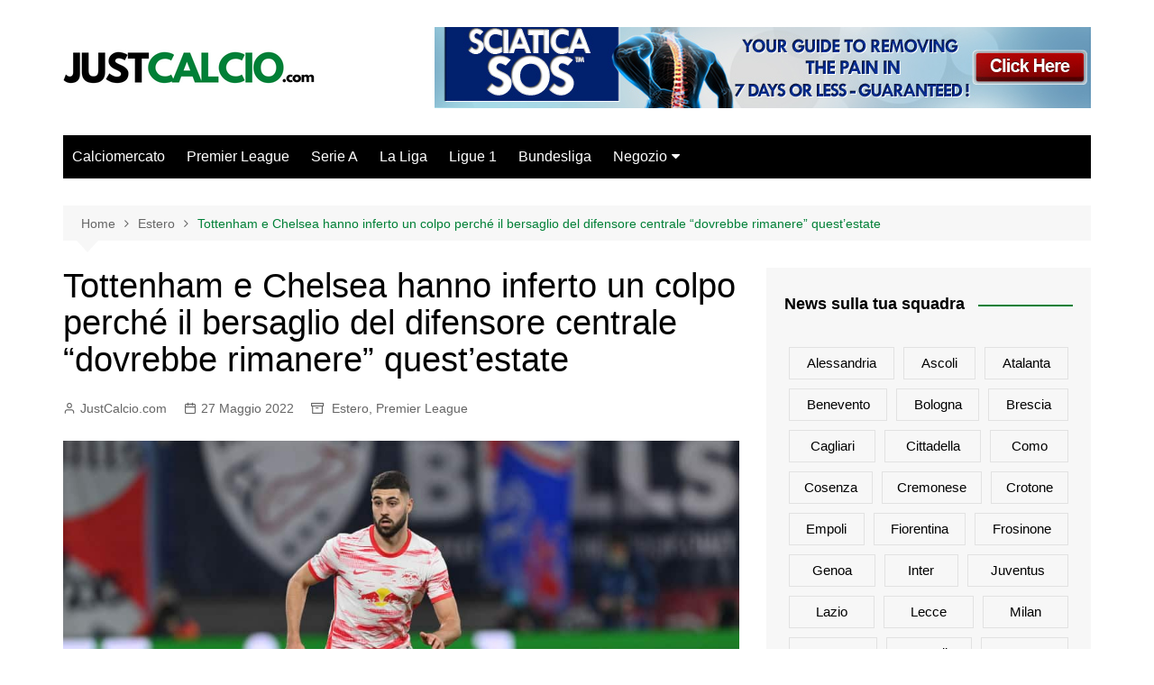

--- FILE ---
content_type: text/html; charset=UTF-8
request_url: https://www.justcalcio.com/tottenham-e-chelsea-hanno-inferto-un-colpo-perche-il-bersaglio-del-difensore-centrale-dovrebbe-rimanere-questestate/
body_size: 20688
content:
		<!doctype html>
		<html lang="it-IT">
				<head>
			<meta charset="UTF-8">
			<meta name="viewport" content="width=device-width, initial-scale=1">
			<link rel="profile" href="http://gmpg.org/xfn/11">
			<meta name='robots' content='index, follow, max-image-preview:large, max-snippet:-1, max-video-preview:-1' />
	<style>img:is([sizes="auto" i], [sizes^="auto," i]) { contain-intrinsic-size: 3000px 1500px }</style>
	
	<!-- This site is optimized with the Yoast SEO plugin v26.3 - https://yoast.com/wordpress/plugins/seo/ -->
	<title>Tottenham e Chelsea hanno inferto un colpo perché il bersaglio del difensore centrale &quot;dovrebbe rimanere&quot; quest&#039;estate - JustCalcio.com</title>
	<meta name="description" content="2022-05-27 14:18:03 Breaking news: Di Ben Browning Pubblicato: 27 maggio 2022 13:18 Ultimo aggiornamento: 27 maggio 2022 13:19 Tottenham e Chelsea hanno" />
	<link rel="canonical" href="https://www.justcalcio.com/tottenham-e-chelsea-hanno-inferto-un-colpo-perche-il-bersaglio-del-difensore-centrale-dovrebbe-rimanere-questestate/" />
	<meta property="og:locale" content="it_IT" />
	<meta property="og:type" content="article" />
	<meta property="og:title" content="Tottenham e Chelsea hanno inferto un colpo perché il bersaglio del difensore centrale &quot;dovrebbe rimanere&quot; quest&#039;estate - JustCalcio.com" />
	<meta property="og:description" content="2022-05-27 14:18:03 Breaking news: Di Ben Browning Pubblicato: 27 maggio 2022 13:18 Ultimo aggiornamento: 27 maggio 2022 13:19 Tottenham e Chelsea hanno" />
	<meta property="og:url" content="https://www.justcalcio.com/tottenham-e-chelsea-hanno-inferto-un-colpo-perche-il-bersaglio-del-difensore-centrale-dovrebbe-rimanere-questestate/" />
	<meta property="og:site_name" content="JustCalcio.com" />
	<meta property="article:published_time" content="2022-05-27T13:22:50+00:00" />
	<meta property="og:image" content="https://www.justcalcio.com/wp-content/uploads/2022/05/Tottenham-e-Chelsea-hanno-inferto-un-colpo-perche-il-bersaglio.jpg" />
	<meta property="og:image:width" content="1024" />
	<meta property="og:image:height" content="665" />
	<meta property="og:image:type" content="image/jpeg" />
	<meta name="author" content="JustCalcio.com" />
	<meta name="twitter:card" content="summary_large_image" />
	<meta name="twitter:creator" content="@JustCalcio_com" />
	<meta name="twitter:site" content="@JustCalcio_com" />
	<meta name="twitter:label1" content="Scritto da" />
	<meta name="twitter:data1" content="JustCalcio.com" />
	<meta name="twitter:label2" content="Tempo di lettura stimato" />
	<meta name="twitter:data2" content="4 minuti" />
	<script type="application/ld+json" class="yoast-schema-graph">{"@context":"https://schema.org","@graph":[{"@type":"Article","@id":"https://www.justcalcio.com/tottenham-e-chelsea-hanno-inferto-un-colpo-perche-il-bersaglio-del-difensore-centrale-dovrebbe-rimanere-questestate/#article","isPartOf":{"@id":"https://www.justcalcio.com/tottenham-e-chelsea-hanno-inferto-un-colpo-perche-il-bersaglio-del-difensore-centrale-dovrebbe-rimanere-questestate/"},"author":{"name":"JustCalcio.com","@id":"https://www.justcalcio.com/#/schema/person/2555149579d06c33ac13c2ebeedc223d"},"headline":"Tottenham e Chelsea hanno inferto un colpo perché il bersaglio del difensore centrale &#8220;dovrebbe rimanere&#8221; quest&#8217;estate","datePublished":"2022-05-27T13:22:50+00:00","mainEntityOfPage":{"@id":"https://www.justcalcio.com/tottenham-e-chelsea-hanno-inferto-un-colpo-perche-il-bersaglio-del-difensore-centrale-dovrebbe-rimanere-questestate/"},"wordCount":862,"publisher":{"@id":"https://www.justcalcio.com/#organization"},"image":{"@id":"https://www.justcalcio.com/tottenham-e-chelsea-hanno-inferto-un-colpo-perche-il-bersaglio-del-difensore-centrale-dovrebbe-rimanere-questestate/#primaryimage"},"thumbnailUrl":"https://www.justcalcio.com/wp-content/uploads/2022/05/Tottenham-e-Chelsea-hanno-inferto-un-colpo-perche-il-bersaglio.jpg","articleSection":["Estero","Premier League"],"inLanguage":"it-IT"},{"@type":"WebPage","@id":"https://www.justcalcio.com/tottenham-e-chelsea-hanno-inferto-un-colpo-perche-il-bersaglio-del-difensore-centrale-dovrebbe-rimanere-questestate/","url":"https://www.justcalcio.com/tottenham-e-chelsea-hanno-inferto-un-colpo-perche-il-bersaglio-del-difensore-centrale-dovrebbe-rimanere-questestate/","name":"Tottenham e Chelsea hanno inferto un colpo perché il bersaglio del difensore centrale \"dovrebbe rimanere\" quest'estate - JustCalcio.com","isPartOf":{"@id":"https://www.justcalcio.com/#website"},"primaryImageOfPage":{"@id":"https://www.justcalcio.com/tottenham-e-chelsea-hanno-inferto-un-colpo-perche-il-bersaglio-del-difensore-centrale-dovrebbe-rimanere-questestate/#primaryimage"},"image":{"@id":"https://www.justcalcio.com/tottenham-e-chelsea-hanno-inferto-un-colpo-perche-il-bersaglio-del-difensore-centrale-dovrebbe-rimanere-questestate/#primaryimage"},"thumbnailUrl":"https://www.justcalcio.com/wp-content/uploads/2022/05/Tottenham-e-Chelsea-hanno-inferto-un-colpo-perche-il-bersaglio.jpg","datePublished":"2022-05-27T13:22:50+00:00","description":"2022-05-27 14:18:03 Breaking news: Di Ben Browning Pubblicato: 27 maggio 2022 13:18 Ultimo aggiornamento: 27 maggio 2022 13:19 Tottenham e Chelsea hanno","breadcrumb":{"@id":"https://www.justcalcio.com/tottenham-e-chelsea-hanno-inferto-un-colpo-perche-il-bersaglio-del-difensore-centrale-dovrebbe-rimanere-questestate/#breadcrumb"},"inLanguage":"it-IT","potentialAction":[{"@type":"ReadAction","target":["https://www.justcalcio.com/tottenham-e-chelsea-hanno-inferto-un-colpo-perche-il-bersaglio-del-difensore-centrale-dovrebbe-rimanere-questestate/"]}]},{"@type":"ImageObject","inLanguage":"it-IT","@id":"https://www.justcalcio.com/tottenham-e-chelsea-hanno-inferto-un-colpo-perche-il-bersaglio-del-difensore-centrale-dovrebbe-rimanere-questestate/#primaryimage","url":"https://www.justcalcio.com/wp-content/uploads/2022/05/Tottenham-e-Chelsea-hanno-inferto-un-colpo-perche-il-bersaglio.jpg","contentUrl":"https://www.justcalcio.com/wp-content/uploads/2022/05/Tottenham-e-Chelsea-hanno-inferto-un-colpo-perche-il-bersaglio.jpg","width":1024,"height":665,"caption":"Tottenham e Chelsea hanno inferto un colpo perché il bersaglio del difensore centrale \"dovrebbe rimanere\" quest'estate"},{"@type":"BreadcrumbList","@id":"https://www.justcalcio.com/tottenham-e-chelsea-hanno-inferto-un-colpo-perche-il-bersaglio-del-difensore-centrale-dovrebbe-rimanere-questestate/#breadcrumb","itemListElement":[{"@type":"ListItem","position":1,"name":"Home","item":"https://www.justcalcio.com/"},{"@type":"ListItem","position":2,"name":"Tottenham e Chelsea hanno inferto un colpo perché il bersaglio del difensore centrale &#8220;dovrebbe rimanere&#8221; quest&#8217;estate"}]},{"@type":"WebSite","@id":"https://www.justcalcio.com/#website","url":"https://www.justcalcio.com/","name":"JustCalcio.com","description":"News calcio 24/7 dalle migliori fonti giornalistiche mondiali","publisher":{"@id":"https://www.justcalcio.com/#organization"},"potentialAction":[{"@type":"SearchAction","target":{"@type":"EntryPoint","urlTemplate":"https://www.justcalcio.com/?s={search_term_string}"},"query-input":{"@type":"PropertyValueSpecification","valueRequired":true,"valueName":"search_term_string"}}],"inLanguage":"it-IT"},{"@type":"Organization","@id":"https://www.justcalcio.com/#organization","name":"JustCalcio.com","url":"https://www.justcalcio.com/","logo":{"@type":"ImageObject","inLanguage":"it-IT","@id":"https://www.justcalcio.com/#/schema/logo/image/","url":"https://www.justcalcio.com/wp-content/uploads/2022/05/cropped-JUST-CALCIO-168-×-40-px-168-×-80-px-168-×-65-px-168-×-70-px-450-×-188-px-215-×-90-px-215-×-50-px-387-×-90-px-387-×-60-px.png","contentUrl":"https://www.justcalcio.com/wp-content/uploads/2022/05/cropped-JUST-CALCIO-168-×-40-px-168-×-80-px-168-×-65-px-168-×-70-px-450-×-188-px-215-×-90-px-215-×-50-px-387-×-90-px-387-×-60-px.png","width":387,"height":60,"caption":"JustCalcio.com"},"image":{"@id":"https://www.justcalcio.com/#/schema/logo/image/"},"sameAs":["https://x.com/JustCalcio_com"]},{"@type":"Person","@id":"https://www.justcalcio.com/#/schema/person/2555149579d06c33ac13c2ebeedc223d","name":"JustCalcio.com","image":{"@type":"ImageObject","inLanguage":"it-IT","@id":"https://www.justcalcio.com/#/schema/person/image/","url":"https://secure.gravatar.com/avatar/3a737b23eee43e54f97f1883ffd9c8925b5d78c3df656a02a23c3d8ade8f2f91?s=96&d=wavatar&r=g","contentUrl":"https://secure.gravatar.com/avatar/3a737b23eee43e54f97f1883ffd9c8925b5d78c3df656a02a23c3d8ade8f2f91?s=96&d=wavatar&r=g","caption":"JustCalcio.com"},"sameAs":["https://www.justcalcio.com"]}]}</script>
	<!-- / Yoast SEO plugin. -->


<link rel="alternate" type="application/rss+xml" title="JustCalcio.com &raquo; Feed" href="https://www.justcalcio.com/feed/" />
<link rel="alternate" type="application/rss+xml" title="JustCalcio.com &raquo; Feed dei commenti" href="https://www.justcalcio.com/comments/feed/" />
		<style>
			.lazyload,
			.lazyloading {
				max-width: 100%;
			}
		</style>
		<script type="text/javascript">
/* <![CDATA[ */
window._wpemojiSettings = {"baseUrl":"https:\/\/s.w.org\/images\/core\/emoji\/16.0.1\/72x72\/","ext":".png","svgUrl":"https:\/\/s.w.org\/images\/core\/emoji\/16.0.1\/svg\/","svgExt":".svg","source":{"concatemoji":"https:\/\/www.justcalcio.com\/wp-includes\/js\/wp-emoji-release.min.js?ver=6.8.3"}};
/*! This file is auto-generated */
!function(s,n){var o,i,e;function c(e){try{var t={supportTests:e,timestamp:(new Date).valueOf()};sessionStorage.setItem(o,JSON.stringify(t))}catch(e){}}function p(e,t,n){e.clearRect(0,0,e.canvas.width,e.canvas.height),e.fillText(t,0,0);var t=new Uint32Array(e.getImageData(0,0,e.canvas.width,e.canvas.height).data),a=(e.clearRect(0,0,e.canvas.width,e.canvas.height),e.fillText(n,0,0),new Uint32Array(e.getImageData(0,0,e.canvas.width,e.canvas.height).data));return t.every(function(e,t){return e===a[t]})}function u(e,t){e.clearRect(0,0,e.canvas.width,e.canvas.height),e.fillText(t,0,0);for(var n=e.getImageData(16,16,1,1),a=0;a<n.data.length;a++)if(0!==n.data[a])return!1;return!0}function f(e,t,n,a){switch(t){case"flag":return n(e,"\ud83c\udff3\ufe0f\u200d\u26a7\ufe0f","\ud83c\udff3\ufe0f\u200b\u26a7\ufe0f")?!1:!n(e,"\ud83c\udde8\ud83c\uddf6","\ud83c\udde8\u200b\ud83c\uddf6")&&!n(e,"\ud83c\udff4\udb40\udc67\udb40\udc62\udb40\udc65\udb40\udc6e\udb40\udc67\udb40\udc7f","\ud83c\udff4\u200b\udb40\udc67\u200b\udb40\udc62\u200b\udb40\udc65\u200b\udb40\udc6e\u200b\udb40\udc67\u200b\udb40\udc7f");case"emoji":return!a(e,"\ud83e\udedf")}return!1}function g(e,t,n,a){var r="undefined"!=typeof WorkerGlobalScope&&self instanceof WorkerGlobalScope?new OffscreenCanvas(300,150):s.createElement("canvas"),o=r.getContext("2d",{willReadFrequently:!0}),i=(o.textBaseline="top",o.font="600 32px Arial",{});return e.forEach(function(e){i[e]=t(o,e,n,a)}),i}function t(e){var t=s.createElement("script");t.src=e,t.defer=!0,s.head.appendChild(t)}"undefined"!=typeof Promise&&(o="wpEmojiSettingsSupports",i=["flag","emoji"],n.supports={everything:!0,everythingExceptFlag:!0},e=new Promise(function(e){s.addEventListener("DOMContentLoaded",e,{once:!0})}),new Promise(function(t){var n=function(){try{var e=JSON.parse(sessionStorage.getItem(o));if("object"==typeof e&&"number"==typeof e.timestamp&&(new Date).valueOf()<e.timestamp+604800&&"object"==typeof e.supportTests)return e.supportTests}catch(e){}return null}();if(!n){if("undefined"!=typeof Worker&&"undefined"!=typeof OffscreenCanvas&&"undefined"!=typeof URL&&URL.createObjectURL&&"undefined"!=typeof Blob)try{var e="postMessage("+g.toString()+"("+[JSON.stringify(i),f.toString(),p.toString(),u.toString()].join(",")+"));",a=new Blob([e],{type:"text/javascript"}),r=new Worker(URL.createObjectURL(a),{name:"wpTestEmojiSupports"});return void(r.onmessage=function(e){c(n=e.data),r.terminate(),t(n)})}catch(e){}c(n=g(i,f,p,u))}t(n)}).then(function(e){for(var t in e)n.supports[t]=e[t],n.supports.everything=n.supports.everything&&n.supports[t],"flag"!==t&&(n.supports.everythingExceptFlag=n.supports.everythingExceptFlag&&n.supports[t]);n.supports.everythingExceptFlag=n.supports.everythingExceptFlag&&!n.supports.flag,n.DOMReady=!1,n.readyCallback=function(){n.DOMReady=!0}}).then(function(){return e}).then(function(){var e;n.supports.everything||(n.readyCallback(),(e=n.source||{}).concatemoji?t(e.concatemoji):e.wpemoji&&e.twemoji&&(t(e.twemoji),t(e.wpemoji)))}))}((window,document),window._wpemojiSettings);
/* ]]> */
</script>
<style id='wp-emoji-styles-inline-css' type='text/css'>

	img.wp-smiley, img.emoji {
		display: inline !important;
		border: none !important;
		box-shadow: none !important;
		height: 1em !important;
		width: 1em !important;
		margin: 0 0.07em !important;
		vertical-align: -0.1em !important;
		background: none !important;
		padding: 0 !important;
	}
</style>
<link rel='stylesheet' id='wp-block-library-css' href='https://www.justcalcio.com/wp-includes/css/dist/block-library/style.min.css?ver=6.8.3' type='text/css' media='all' />
<style id='wp-block-library-theme-inline-css' type='text/css'>
.wp-block-audio :where(figcaption){color:#555;font-size:13px;text-align:center}.is-dark-theme .wp-block-audio :where(figcaption){color:#ffffffa6}.wp-block-audio{margin:0 0 1em}.wp-block-code{border:1px solid #ccc;border-radius:4px;font-family:Menlo,Consolas,monaco,monospace;padding:.8em 1em}.wp-block-embed :where(figcaption){color:#555;font-size:13px;text-align:center}.is-dark-theme .wp-block-embed :where(figcaption){color:#ffffffa6}.wp-block-embed{margin:0 0 1em}.blocks-gallery-caption{color:#555;font-size:13px;text-align:center}.is-dark-theme .blocks-gallery-caption{color:#ffffffa6}:root :where(.wp-block-image figcaption){color:#555;font-size:13px;text-align:center}.is-dark-theme :root :where(.wp-block-image figcaption){color:#ffffffa6}.wp-block-image{margin:0 0 1em}.wp-block-pullquote{border-bottom:4px solid;border-top:4px solid;color:currentColor;margin-bottom:1.75em}.wp-block-pullquote cite,.wp-block-pullquote footer,.wp-block-pullquote__citation{color:currentColor;font-size:.8125em;font-style:normal;text-transform:uppercase}.wp-block-quote{border-left:.25em solid;margin:0 0 1.75em;padding-left:1em}.wp-block-quote cite,.wp-block-quote footer{color:currentColor;font-size:.8125em;font-style:normal;position:relative}.wp-block-quote:where(.has-text-align-right){border-left:none;border-right:.25em solid;padding-left:0;padding-right:1em}.wp-block-quote:where(.has-text-align-center){border:none;padding-left:0}.wp-block-quote.is-large,.wp-block-quote.is-style-large,.wp-block-quote:where(.is-style-plain){border:none}.wp-block-search .wp-block-search__label{font-weight:700}.wp-block-search__button{border:1px solid #ccc;padding:.375em .625em}:where(.wp-block-group.has-background){padding:1.25em 2.375em}.wp-block-separator.has-css-opacity{opacity:.4}.wp-block-separator{border:none;border-bottom:2px solid;margin-left:auto;margin-right:auto}.wp-block-separator.has-alpha-channel-opacity{opacity:1}.wp-block-separator:not(.is-style-wide):not(.is-style-dots){width:100px}.wp-block-separator.has-background:not(.is-style-dots){border-bottom:none;height:1px}.wp-block-separator.has-background:not(.is-style-wide):not(.is-style-dots){height:2px}.wp-block-table{margin:0 0 1em}.wp-block-table td,.wp-block-table th{word-break:normal}.wp-block-table :where(figcaption){color:#555;font-size:13px;text-align:center}.is-dark-theme .wp-block-table :where(figcaption){color:#ffffffa6}.wp-block-video :where(figcaption){color:#555;font-size:13px;text-align:center}.is-dark-theme .wp-block-video :where(figcaption){color:#ffffffa6}.wp-block-video{margin:0 0 1em}:root :where(.wp-block-template-part.has-background){margin-bottom:0;margin-top:0;padding:1.25em 2.375em}
</style>
<style id='classic-theme-styles-inline-css' type='text/css'>
/*! This file is auto-generated */
.wp-block-button__link{color:#fff;background-color:#32373c;border-radius:9999px;box-shadow:none;text-decoration:none;padding:calc(.667em + 2px) calc(1.333em + 2px);font-size:1.125em}.wp-block-file__button{background:#32373c;color:#fff;text-decoration:none}
</style>
<link rel='stylesheet' id='wc-blocks-style-css' href='https://www.justcalcio.com/wp-content/plugins/woocommerce/packages/woocommerce-blocks/build/wc-blocks.css?ver=10.6.5' type='text/css' media='all' />
<link rel='stylesheet' id='wc-blocks-style-active-filters-css' href='https://www.justcalcio.com/wp-content/plugins/woocommerce/packages/woocommerce-blocks/build/active-filters.css?ver=10.6.5' type='text/css' media='all' />
<link rel='stylesheet' id='wc-blocks-style-add-to-cart-form-css' href='https://www.justcalcio.com/wp-content/plugins/woocommerce/packages/woocommerce-blocks/build/add-to-cart-form.css?ver=10.6.5' type='text/css' media='all' />
<link rel='stylesheet' id='wc-blocks-packages-style-css' href='https://www.justcalcio.com/wp-content/plugins/woocommerce/packages/woocommerce-blocks/build/packages-style.css?ver=10.6.5' type='text/css' media='all' />
<link rel='stylesheet' id='wc-blocks-style-all-products-css' href='https://www.justcalcio.com/wp-content/plugins/woocommerce/packages/woocommerce-blocks/build/all-products.css?ver=10.6.5' type='text/css' media='all' />
<link rel='stylesheet' id='wc-blocks-style-all-reviews-css' href='https://www.justcalcio.com/wp-content/plugins/woocommerce/packages/woocommerce-blocks/build/all-reviews.css?ver=10.6.5' type='text/css' media='all' />
<link rel='stylesheet' id='wc-blocks-style-attribute-filter-css' href='https://www.justcalcio.com/wp-content/plugins/woocommerce/packages/woocommerce-blocks/build/attribute-filter.css?ver=10.6.5' type='text/css' media='all' />
<link rel='stylesheet' id='wc-blocks-style-breadcrumbs-css' href='https://www.justcalcio.com/wp-content/plugins/woocommerce/packages/woocommerce-blocks/build/breadcrumbs.css?ver=10.6.5' type='text/css' media='all' />
<link rel='stylesheet' id='wc-blocks-style-catalog-sorting-css' href='https://www.justcalcio.com/wp-content/plugins/woocommerce/packages/woocommerce-blocks/build/catalog-sorting.css?ver=10.6.5' type='text/css' media='all' />
<link rel='stylesheet' id='wc-blocks-style-customer-account-css' href='https://www.justcalcio.com/wp-content/plugins/woocommerce/packages/woocommerce-blocks/build/customer-account.css?ver=10.6.5' type='text/css' media='all' />
<link rel='stylesheet' id='wc-blocks-style-featured-category-css' href='https://www.justcalcio.com/wp-content/plugins/woocommerce/packages/woocommerce-blocks/build/featured-category.css?ver=10.6.5' type='text/css' media='all' />
<link rel='stylesheet' id='wc-blocks-style-featured-product-css' href='https://www.justcalcio.com/wp-content/plugins/woocommerce/packages/woocommerce-blocks/build/featured-product.css?ver=10.6.5' type='text/css' media='all' />
<link rel='stylesheet' id='wc-blocks-style-mini-cart-css' href='https://www.justcalcio.com/wp-content/plugins/woocommerce/packages/woocommerce-blocks/build/mini-cart.css?ver=10.6.5' type='text/css' media='all' />
<link rel='stylesheet' id='wc-blocks-style-price-filter-css' href='https://www.justcalcio.com/wp-content/plugins/woocommerce/packages/woocommerce-blocks/build/price-filter.css?ver=10.6.5' type='text/css' media='all' />
<link rel='stylesheet' id='wc-blocks-style-product-add-to-cart-css' href='https://www.justcalcio.com/wp-content/plugins/woocommerce/packages/woocommerce-blocks/build/product-add-to-cart.css?ver=10.6.5' type='text/css' media='all' />
<link rel='stylesheet' id='wc-blocks-style-product-button-css' href='https://www.justcalcio.com/wp-content/plugins/woocommerce/packages/woocommerce-blocks/build/product-button.css?ver=10.6.5' type='text/css' media='all' />
<link rel='stylesheet' id='wc-blocks-style-product-categories-css' href='https://www.justcalcio.com/wp-content/plugins/woocommerce/packages/woocommerce-blocks/build/product-categories.css?ver=10.6.5' type='text/css' media='all' />
<link rel='stylesheet' id='wc-blocks-style-product-image-css' href='https://www.justcalcio.com/wp-content/plugins/woocommerce/packages/woocommerce-blocks/build/product-image.css?ver=10.6.5' type='text/css' media='all' />
<link rel='stylesheet' id='wc-blocks-style-product-image-gallery-css' href='https://www.justcalcio.com/wp-content/plugins/woocommerce/packages/woocommerce-blocks/build/product-image-gallery.css?ver=10.6.5' type='text/css' media='all' />
<link rel='stylesheet' id='wc-blocks-style-product-query-css' href='https://www.justcalcio.com/wp-content/plugins/woocommerce/packages/woocommerce-blocks/build/product-query.css?ver=10.6.5' type='text/css' media='all' />
<link rel='stylesheet' id='wc-blocks-style-product-results-count-css' href='https://www.justcalcio.com/wp-content/plugins/woocommerce/packages/woocommerce-blocks/build/product-results-count.css?ver=10.6.5' type='text/css' media='all' />
<link rel='stylesheet' id='wc-blocks-style-product-reviews-css' href='https://www.justcalcio.com/wp-content/plugins/woocommerce/packages/woocommerce-blocks/build/product-reviews.css?ver=10.6.5' type='text/css' media='all' />
<link rel='stylesheet' id='wc-blocks-style-product-sale-badge-css' href='https://www.justcalcio.com/wp-content/plugins/woocommerce/packages/woocommerce-blocks/build/product-sale-badge.css?ver=10.6.5' type='text/css' media='all' />
<link rel='stylesheet' id='wc-blocks-style-product-search-css' href='https://www.justcalcio.com/wp-content/plugins/woocommerce/packages/woocommerce-blocks/build/product-search.css?ver=10.6.5' type='text/css' media='all' />
<link rel='stylesheet' id='wc-blocks-style-product-sku-css' href='https://www.justcalcio.com/wp-content/plugins/woocommerce/packages/woocommerce-blocks/build/product-sku.css?ver=10.6.5' type='text/css' media='all' />
<link rel='stylesheet' id='wc-blocks-style-product-stock-indicator-css' href='https://www.justcalcio.com/wp-content/plugins/woocommerce/packages/woocommerce-blocks/build/product-stock-indicator.css?ver=10.6.5' type='text/css' media='all' />
<link rel='stylesheet' id='wc-blocks-style-product-summary-css' href='https://www.justcalcio.com/wp-content/plugins/woocommerce/packages/woocommerce-blocks/build/product-summary.css?ver=10.6.5' type='text/css' media='all' />
<link rel='stylesheet' id='wc-blocks-style-product-title-css' href='https://www.justcalcio.com/wp-content/plugins/woocommerce/packages/woocommerce-blocks/build/product-title.css?ver=10.6.5' type='text/css' media='all' />
<link rel='stylesheet' id='wc-blocks-style-rating-filter-css' href='https://www.justcalcio.com/wp-content/plugins/woocommerce/packages/woocommerce-blocks/build/rating-filter.css?ver=10.6.5' type='text/css' media='all' />
<link rel='stylesheet' id='wc-blocks-style-reviews-by-category-css' href='https://www.justcalcio.com/wp-content/plugins/woocommerce/packages/woocommerce-blocks/build/reviews-by-category.css?ver=10.6.5' type='text/css' media='all' />
<link rel='stylesheet' id='wc-blocks-style-reviews-by-product-css' href='https://www.justcalcio.com/wp-content/plugins/woocommerce/packages/woocommerce-blocks/build/reviews-by-product.css?ver=10.6.5' type='text/css' media='all' />
<link rel='stylesheet' id='wc-blocks-style-product-details-css' href='https://www.justcalcio.com/wp-content/plugins/woocommerce/packages/woocommerce-blocks/build/product-details.css?ver=10.6.5' type='text/css' media='all' />
<link rel='stylesheet' id='wc-blocks-style-single-product-css' href='https://www.justcalcio.com/wp-content/plugins/woocommerce/packages/woocommerce-blocks/build/single-product.css?ver=10.6.5' type='text/css' media='all' />
<link rel='stylesheet' id='wc-blocks-style-stock-filter-css' href='https://www.justcalcio.com/wp-content/plugins/woocommerce/packages/woocommerce-blocks/build/stock-filter.css?ver=10.6.5' type='text/css' media='all' />
<link rel='stylesheet' id='wc-blocks-style-cart-css' href='https://www.justcalcio.com/wp-content/plugins/woocommerce/packages/woocommerce-blocks/build/cart.css?ver=10.6.5' type='text/css' media='all' />
<link rel='stylesheet' id='wc-blocks-style-checkout-css' href='https://www.justcalcio.com/wp-content/plugins/woocommerce/packages/woocommerce-blocks/build/checkout.css?ver=10.6.5' type='text/css' media='all' />
<link rel='stylesheet' id='wc-blocks-style-mini-cart-contents-css' href='https://www.justcalcio.com/wp-content/plugins/woocommerce/packages/woocommerce-blocks/build/mini-cart-contents.css?ver=10.6.5' type='text/css' media='all' />
<style id='global-styles-inline-css' type='text/css'>
:root{--wp--preset--aspect-ratio--square: 1;--wp--preset--aspect-ratio--4-3: 4/3;--wp--preset--aspect-ratio--3-4: 3/4;--wp--preset--aspect-ratio--3-2: 3/2;--wp--preset--aspect-ratio--2-3: 2/3;--wp--preset--aspect-ratio--16-9: 16/9;--wp--preset--aspect-ratio--9-16: 9/16;--wp--preset--color--black: #000000;--wp--preset--color--cyan-bluish-gray: #abb8c3;--wp--preset--color--white: #ffffff;--wp--preset--color--pale-pink: #f78da7;--wp--preset--color--vivid-red: #cf2e2e;--wp--preset--color--luminous-vivid-orange: #ff6900;--wp--preset--color--luminous-vivid-amber: #fcb900;--wp--preset--color--light-green-cyan: #7bdcb5;--wp--preset--color--vivid-green-cyan: #00d084;--wp--preset--color--pale-cyan-blue: #8ed1fc;--wp--preset--color--vivid-cyan-blue: #0693e3;--wp--preset--color--vivid-purple: #9b51e0;--wp--preset--gradient--vivid-cyan-blue-to-vivid-purple: linear-gradient(135deg,rgba(6,147,227,1) 0%,rgb(155,81,224) 100%);--wp--preset--gradient--light-green-cyan-to-vivid-green-cyan: linear-gradient(135deg,rgb(122,220,180) 0%,rgb(0,208,130) 100%);--wp--preset--gradient--luminous-vivid-amber-to-luminous-vivid-orange: linear-gradient(135deg,rgba(252,185,0,1) 0%,rgba(255,105,0,1) 100%);--wp--preset--gradient--luminous-vivid-orange-to-vivid-red: linear-gradient(135deg,rgba(255,105,0,1) 0%,rgb(207,46,46) 100%);--wp--preset--gradient--very-light-gray-to-cyan-bluish-gray: linear-gradient(135deg,rgb(238,238,238) 0%,rgb(169,184,195) 100%);--wp--preset--gradient--cool-to-warm-spectrum: linear-gradient(135deg,rgb(74,234,220) 0%,rgb(151,120,209) 20%,rgb(207,42,186) 40%,rgb(238,44,130) 60%,rgb(251,105,98) 80%,rgb(254,248,76) 100%);--wp--preset--gradient--blush-light-purple: linear-gradient(135deg,rgb(255,206,236) 0%,rgb(152,150,240) 100%);--wp--preset--gradient--blush-bordeaux: linear-gradient(135deg,rgb(254,205,165) 0%,rgb(254,45,45) 50%,rgb(107,0,62) 100%);--wp--preset--gradient--luminous-dusk: linear-gradient(135deg,rgb(255,203,112) 0%,rgb(199,81,192) 50%,rgb(65,88,208) 100%);--wp--preset--gradient--pale-ocean: linear-gradient(135deg,rgb(255,245,203) 0%,rgb(182,227,212) 50%,rgb(51,167,181) 100%);--wp--preset--gradient--electric-grass: linear-gradient(135deg,rgb(202,248,128) 0%,rgb(113,206,126) 100%);--wp--preset--gradient--midnight: linear-gradient(135deg,rgb(2,3,129) 0%,rgb(40,116,252) 100%);--wp--preset--font-size--small: 16px;--wp--preset--font-size--medium: 28px;--wp--preset--font-size--large: 32px;--wp--preset--font-size--x-large: 42px;--wp--preset--font-size--larger: 38px;--wp--preset--spacing--20: 0.44rem;--wp--preset--spacing--30: 0.67rem;--wp--preset--spacing--40: 1rem;--wp--preset--spacing--50: 1.5rem;--wp--preset--spacing--60: 2.25rem;--wp--preset--spacing--70: 3.38rem;--wp--preset--spacing--80: 5.06rem;--wp--preset--shadow--natural: 6px 6px 9px rgba(0, 0, 0, 0.2);--wp--preset--shadow--deep: 12px 12px 50px rgba(0, 0, 0, 0.4);--wp--preset--shadow--sharp: 6px 6px 0px rgba(0, 0, 0, 0.2);--wp--preset--shadow--outlined: 6px 6px 0px -3px rgba(255, 255, 255, 1), 6px 6px rgba(0, 0, 0, 1);--wp--preset--shadow--crisp: 6px 6px 0px rgba(0, 0, 0, 1);}:where(.is-layout-flex){gap: 0.5em;}:where(.is-layout-grid){gap: 0.5em;}body .is-layout-flex{display: flex;}.is-layout-flex{flex-wrap: wrap;align-items: center;}.is-layout-flex > :is(*, div){margin: 0;}body .is-layout-grid{display: grid;}.is-layout-grid > :is(*, div){margin: 0;}:where(.wp-block-columns.is-layout-flex){gap: 2em;}:where(.wp-block-columns.is-layout-grid){gap: 2em;}:where(.wp-block-post-template.is-layout-flex){gap: 1.25em;}:where(.wp-block-post-template.is-layout-grid){gap: 1.25em;}.has-black-color{color: var(--wp--preset--color--black) !important;}.has-cyan-bluish-gray-color{color: var(--wp--preset--color--cyan-bluish-gray) !important;}.has-white-color{color: var(--wp--preset--color--white) !important;}.has-pale-pink-color{color: var(--wp--preset--color--pale-pink) !important;}.has-vivid-red-color{color: var(--wp--preset--color--vivid-red) !important;}.has-luminous-vivid-orange-color{color: var(--wp--preset--color--luminous-vivid-orange) !important;}.has-luminous-vivid-amber-color{color: var(--wp--preset--color--luminous-vivid-amber) !important;}.has-light-green-cyan-color{color: var(--wp--preset--color--light-green-cyan) !important;}.has-vivid-green-cyan-color{color: var(--wp--preset--color--vivid-green-cyan) !important;}.has-pale-cyan-blue-color{color: var(--wp--preset--color--pale-cyan-blue) !important;}.has-vivid-cyan-blue-color{color: var(--wp--preset--color--vivid-cyan-blue) !important;}.has-vivid-purple-color{color: var(--wp--preset--color--vivid-purple) !important;}.has-black-background-color{background-color: var(--wp--preset--color--black) !important;}.has-cyan-bluish-gray-background-color{background-color: var(--wp--preset--color--cyan-bluish-gray) !important;}.has-white-background-color{background-color: var(--wp--preset--color--white) !important;}.has-pale-pink-background-color{background-color: var(--wp--preset--color--pale-pink) !important;}.has-vivid-red-background-color{background-color: var(--wp--preset--color--vivid-red) !important;}.has-luminous-vivid-orange-background-color{background-color: var(--wp--preset--color--luminous-vivid-orange) !important;}.has-luminous-vivid-amber-background-color{background-color: var(--wp--preset--color--luminous-vivid-amber) !important;}.has-light-green-cyan-background-color{background-color: var(--wp--preset--color--light-green-cyan) !important;}.has-vivid-green-cyan-background-color{background-color: var(--wp--preset--color--vivid-green-cyan) !important;}.has-pale-cyan-blue-background-color{background-color: var(--wp--preset--color--pale-cyan-blue) !important;}.has-vivid-cyan-blue-background-color{background-color: var(--wp--preset--color--vivid-cyan-blue) !important;}.has-vivid-purple-background-color{background-color: var(--wp--preset--color--vivid-purple) !important;}.has-black-border-color{border-color: var(--wp--preset--color--black) !important;}.has-cyan-bluish-gray-border-color{border-color: var(--wp--preset--color--cyan-bluish-gray) !important;}.has-white-border-color{border-color: var(--wp--preset--color--white) !important;}.has-pale-pink-border-color{border-color: var(--wp--preset--color--pale-pink) !important;}.has-vivid-red-border-color{border-color: var(--wp--preset--color--vivid-red) !important;}.has-luminous-vivid-orange-border-color{border-color: var(--wp--preset--color--luminous-vivid-orange) !important;}.has-luminous-vivid-amber-border-color{border-color: var(--wp--preset--color--luminous-vivid-amber) !important;}.has-light-green-cyan-border-color{border-color: var(--wp--preset--color--light-green-cyan) !important;}.has-vivid-green-cyan-border-color{border-color: var(--wp--preset--color--vivid-green-cyan) !important;}.has-pale-cyan-blue-border-color{border-color: var(--wp--preset--color--pale-cyan-blue) !important;}.has-vivid-cyan-blue-border-color{border-color: var(--wp--preset--color--vivid-cyan-blue) !important;}.has-vivid-purple-border-color{border-color: var(--wp--preset--color--vivid-purple) !important;}.has-vivid-cyan-blue-to-vivid-purple-gradient-background{background: var(--wp--preset--gradient--vivid-cyan-blue-to-vivid-purple) !important;}.has-light-green-cyan-to-vivid-green-cyan-gradient-background{background: var(--wp--preset--gradient--light-green-cyan-to-vivid-green-cyan) !important;}.has-luminous-vivid-amber-to-luminous-vivid-orange-gradient-background{background: var(--wp--preset--gradient--luminous-vivid-amber-to-luminous-vivid-orange) !important;}.has-luminous-vivid-orange-to-vivid-red-gradient-background{background: var(--wp--preset--gradient--luminous-vivid-orange-to-vivid-red) !important;}.has-very-light-gray-to-cyan-bluish-gray-gradient-background{background: var(--wp--preset--gradient--very-light-gray-to-cyan-bluish-gray) !important;}.has-cool-to-warm-spectrum-gradient-background{background: var(--wp--preset--gradient--cool-to-warm-spectrum) !important;}.has-blush-light-purple-gradient-background{background: var(--wp--preset--gradient--blush-light-purple) !important;}.has-blush-bordeaux-gradient-background{background: var(--wp--preset--gradient--blush-bordeaux) !important;}.has-luminous-dusk-gradient-background{background: var(--wp--preset--gradient--luminous-dusk) !important;}.has-pale-ocean-gradient-background{background: var(--wp--preset--gradient--pale-ocean) !important;}.has-electric-grass-gradient-background{background: var(--wp--preset--gradient--electric-grass) !important;}.has-midnight-gradient-background{background: var(--wp--preset--gradient--midnight) !important;}.has-small-font-size{font-size: var(--wp--preset--font-size--small) !important;}.has-medium-font-size{font-size: var(--wp--preset--font-size--medium) !important;}.has-large-font-size{font-size: var(--wp--preset--font-size--large) !important;}.has-x-large-font-size{font-size: var(--wp--preset--font-size--x-large) !important;}
:where(.wp-block-post-template.is-layout-flex){gap: 1.25em;}:where(.wp-block-post-template.is-layout-grid){gap: 1.25em;}
:where(.wp-block-columns.is-layout-flex){gap: 2em;}:where(.wp-block-columns.is-layout-grid){gap: 2em;}
:root :where(.wp-block-pullquote){font-size: 1.5em;line-height: 1.6;}
</style>
<link rel='stylesheet' id='woocommerce-layout-css' href='https://www.justcalcio.com/wp-content/plugins/woocommerce/assets/css/woocommerce-layout.css?ver=8.0.2' type='text/css' media='all' />
<link rel='stylesheet' id='woocommerce-smallscreen-css' href='https://www.justcalcio.com/wp-content/plugins/woocommerce/assets/css/woocommerce-smallscreen.css?ver=8.0.2' type='text/css' media='only screen and (max-width: 768px)' />
<link rel='stylesheet' id='woocommerce-general-css' href='https://www.justcalcio.com/wp-content/plugins/woocommerce/assets/css/woocommerce.css?ver=8.0.2' type='text/css' media='all' />
<style id='woocommerce-inline-inline-css' type='text/css'>
.woocommerce form .form-row .required { visibility: visible; }
</style>
<link rel='stylesheet' id='wp_automatic_gallery_style-css' href='https://www.justcalcio.com/wp-content/plugins/wp-automatic/css/wp-automatic.css?ver=1.0.0' type='text/css' media='all' />
<link rel='stylesheet' id='cream-magazine-style-css' href='https://www.justcalcio.com/wp-content/themes/cream-magazine/style.css?ver=2.1.6' type='text/css' media='all' />
<link rel='stylesheet' id='fontAwesome-4-css' href='https://www.justcalcio.com/wp-content/themes/cream-magazine/assets/dist/fonts/fontAwesome/fontAwesome.min.css?ver=2.1.6' type='text/css' media='all' />
<link rel='stylesheet' id='feather-icons-css' href='https://www.justcalcio.com/wp-content/themes/cream-magazine/assets/dist/fonts/feather/feather.min.css?ver=2.1.6' type='text/css' media='all' />
<link rel='stylesheet' id='cream-magazine-main-css' href='https://www.justcalcio.com/wp-content/themes/cream-magazine/assets/dist/css/main.css?ver=2.1.6' type='text/css' media='all' />
<script type="text/javascript" src="https://www.justcalcio.com/wp-includes/js/jquery/jquery.min.js?ver=3.7.1" id="jquery-core-js"></script>
<script type="text/javascript" src="https://www.justcalcio.com/wp-includes/js/jquery/jquery-migrate.min.js?ver=3.4.1" id="jquery-migrate-js"></script>
<script type="text/javascript" src="https://www.justcalcio.com/wp-content/plugins/wp-automatic/js/main-front.js?ver=1.0.1" id="wp_automatic_gallery-js"></script>
<link rel="https://api.w.org/" href="https://www.justcalcio.com/wp-json/" /><link rel="alternate" title="JSON" type="application/json" href="https://www.justcalcio.com/wp-json/wp/v2/posts/598" /><link rel="EditURI" type="application/rsd+xml" title="RSD" href="https://www.justcalcio.com/xmlrpc.php?rsd" />
<meta name="generator" content="WordPress 6.8.3" />
<meta name="generator" content="WooCommerce 8.0.2" />
<link rel='shortlink' href='https://www.justcalcio.com/?p=598' />
<link rel="alternate" title="oEmbed (JSON)" type="application/json+oembed" href="https://www.justcalcio.com/wp-json/oembed/1.0/embed?url=https%3A%2F%2Fwww.justcalcio.com%2Ftottenham-e-chelsea-hanno-inferto-un-colpo-perche-il-bersaglio-del-difensore-centrale-dovrebbe-rimanere-questestate%2F" />
<link rel="alternate" title="oEmbed (XML)" type="text/xml+oembed" href="https://www.justcalcio.com/wp-json/oembed/1.0/embed?url=https%3A%2F%2Fwww.justcalcio.com%2Ftottenham-e-chelsea-hanno-inferto-un-colpo-perche-il-bersaglio-del-difensore-centrale-dovrebbe-rimanere-questestate%2F&#038;format=xml" />
<script async src="https://pagead2.googlesyndication.com/pagead/js/adsbygoogle.js?client=ca-pub-2189221883625766"
     crossorigin="anonymous"></script>
<!-- Global site tag (gtag.js) - Google Analytics -->
<script async src="https://www.googletagmanager.com/gtag/js?id=G-NE8KDHPGR7"></script>
<script>
  window.dataLayer = window.dataLayer || [];
  function gtag(){dataLayer.push(arguments);}
  gtag('js', new Date());

  gtag('config', 'G-NE8KDHPGR7');
</script>		<script>
			document.documentElement.className = document.documentElement.className.replace('no-js', 'js');
		</script>
				<style>
			.no-js img.lazyload {
				display: none;
			}

			figure.wp-block-image img.lazyloading {
				min-width: 150px;
			}

			.lazyload,
			.lazyloading {
				--smush-placeholder-width: 100px;
				--smush-placeholder-aspect-ratio: 1/1;
				width: var(--smush-image-width, var(--smush-placeholder-width)) !important;
				aspect-ratio: var(--smush-image-aspect-ratio, var(--smush-placeholder-aspect-ratio)) !important;
			}

						.lazyload, .lazyloading {
				opacity: 0;
			}

			.lazyloaded {
				opacity: 1;
				transition: opacity 400ms;
				transition-delay: 0ms;
			}

					</style>
		<style>a:hover{text-decoration:none !important;}button,input[type="button"],input[type="reset"],input[type="submit"],.primary-navigation > ul > li.home-btn,.cm_header_lay_three .primary-navigation > ul > li.home-btn,.news_ticker_wrap .ticker_head,#toTop,.section-title h2::after,.sidebar-widget-area .widget .widget-title h2::after,.footer-widget-container .widget .widget-title h2::after,#comments div#respond h3#reply-title::after,#comments h2.comments-title:after,.post_tags a,.owl-carousel .owl-nav button.owl-prev,.owl-carousel .owl-nav button.owl-next,.cm_author_widget .author-detail-link a,.error_foot form input[type="submit"],.widget_search form input[type="submit"],.header-search-container input[type="submit"],.trending_widget_carousel .owl-dots button.owl-dot,.pagination .page-numbers.current,.post-navigation .nav-links .nav-previous a,.post-navigation .nav-links .nav-next a,#comments form input[type="submit"],footer .widget.widget_search form input[type="submit"]:hover,.widget_product_search .woocommerce-product-search button[type="submit"],.woocommerce ul.products li.product .button,.woocommerce .woocommerce-pagination ul.page-numbers li span.current,.woocommerce .product div.summary .cart button.single_add_to_cart_button,.woocommerce .product div.woocommerce-tabs div.panel #reviews #review_form_wrapper .comment-form p.form-submit .submit,.woocommerce .product section.related > h2::after,.woocommerce .cart .button:hover,.woocommerce .cart .button:focus,.woocommerce .cart input.button:hover,.woocommerce .cart input.button:focus,.woocommerce #respond input#submit:hover,.woocommerce #respond input#submit:focus,.woocommerce button.button:hover,.woocommerce button.button:focus,.woocommerce input.button:hover,.woocommerce input.button:focus,.woocommerce #respond input#submit.alt:hover,.woocommerce a.button.alt:hover,.woocommerce button.button.alt:hover,.woocommerce input.button.alt:hover,.woocommerce a.remove:hover,.woocommerce-account .woocommerce-MyAccount-navigation ul li.is-active a,.woocommerce a.button:hover,.woocommerce a.button:focus,.widget_product_tag_cloud .tagcloud a:hover,.widget_product_tag_cloud .tagcloud a:focus,.woocommerce .widget_price_filter .price_slider_wrapper .ui-slider .ui-slider-handle,.error_page_top_portion,.primary-navigation ul li a span.menu-item-description{background-color:#008037}a:hover,.post_title h2 a:hover,.post_title h2 a:focus,.post_meta li a:hover,.post_meta li a:focus,ul.social-icons li a[href*=".com"]:hover::before,.ticker_carousel .owl-nav button.owl-prev i,.ticker_carousel .owl-nav button.owl-next i,.news_ticker_wrap .ticker_items .item a:hover,.news_ticker_wrap .ticker_items .item a:focus,.cm_banner .post_title h2 a:hover,.cm_banner .post_meta li a:hover,.cm_middle_post_widget_one .post_title h2 a:hover,.cm_middle_post_widget_one .post_meta li a:hover,.cm_middle_post_widget_three .post_thumb .post-holder a:hover,.cm_middle_post_widget_three .post_thumb .post-holder a:focus,.cm_middle_post_widget_six .middle_widget_six_carousel .item .card .card_content a:hover,.cm_middle_post_widget_six .middle_widget_six_carousel .item .card .card_content a:focus,.cm_post_widget_twelve .card .post-holder a:hover,.cm_post_widget_twelve .card .post-holder a:focus,.cm_post_widget_seven .card .card_content a:hover,.cm_post_widget_seven .card .card_content a:focus,.copyright_section a:hover,.footer_nav ul li a:hover,.breadcrumb ul li:last-child span,.pagination .page-numbers:hover,#comments ol.comment-list li article footer.comment-meta .comment-metadata span.edit-link a:hover,#comments ol.comment-list li article .reply a:hover,.social-share ul li a:hover,ul.social-icons li a:hover,ul.social-icons li a:focus,.woocommerce ul.products li.product a:hover,.woocommerce ul.products li.product .price,.woocommerce .woocommerce-pagination ul.page-numbers li a.page-numbers:hover,.woocommerce div.product p.price,.woocommerce div.product span.price,.video_section .video_details .post_title h2 a:hover,.primary-navigation.dark li a:hover,footer .footer_inner a:hover,.footer-widget-container ul.post_meta li:hover span,.footer-widget-container ul.post_meta li:hover a,ul.post_meta li a:hover,.cm-post-widget-two .big-card .post-holder .post_title h2 a:hover,.cm-post-widget-two .big-card .post_meta li a:hover,.copyright_section .copyrights a,.breadcrumb ul li a:hover,.breadcrumb ul li a:hover span{color:#008037}.ticker_carousel .owl-nav button.owl-prev,.ticker_carousel .owl-nav button.owl-next,.error_foot form input[type="submit"],.widget_search form input[type="submit"],.pagination .page-numbers:hover,#comments form input[type="submit"],.social-share ul li a:hover,.header-search-container .search-form-entry,.widget_product_search .woocommerce-product-search button[type="submit"],.woocommerce .woocommerce-pagination ul.page-numbers li span.current,.woocommerce .woocommerce-pagination ul.page-numbers li a.page-numbers:hover,.woocommerce a.remove:hover,.ticker_carousel .owl-nav button.owl-prev:hover,.ticker_carousel .owl-nav button.owl-next:hover,footer .widget.widget_search form input[type="submit"]:hover,.trending_widget_carousel .owl-dots button.owl-dot,.the_content blockquote,.widget_tag_cloud .tagcloud a:hover{border-color:#008037}header .mask{background-color:rgba(0,0,0,0.2);}.site-description{color:#000000;}body{font-family:Arial,sans-serif;font-weight:inherit;}h1,h2,h3,h4,h5,h6,.site-title{font-family:Arial,sans-serif;font-weight:inherit;}.entry_cats ul.post-categories li a{background-color:#008037;color:#fff;}.entry_cats ul.post-categories li a:hover{background-color:#010101;color:#fff;}.the_content a{color:#FF3D00;}.the_content a:hover{color:#010101;}.post-display-grid .card_content .cm-post-excerpt{margin-top:15px;}</style>	<noscript><style>.woocommerce-product-gallery{ opacity: 1 !important; }</style></noscript>
			<style type="text/css">
							.site-title,
				.site-description {
					position: absolute;
					clip: rect(1px, 1px, 1px, 1px);
				}
						</style>
		<link rel="icon" href="https://www.justcalcio.com/wp-content/uploads/2022/05/cropped-JUST-CALCIO-168-×-40-px-168-×-80-px-168-×-65-px-168-×-70-px-450-×-188-px-215-×-90-px-512-×-512-px-32x32.png" sizes="32x32" />
<link rel="icon" href="https://www.justcalcio.com/wp-content/uploads/2022/05/cropped-JUST-CALCIO-168-×-40-px-168-×-80-px-168-×-65-px-168-×-70-px-450-×-188-px-215-×-90-px-512-×-512-px-192x192.png" sizes="192x192" />
<link rel="apple-touch-icon" href="https://www.justcalcio.com/wp-content/uploads/2022/05/cropped-JUST-CALCIO-168-×-40-px-168-×-80-px-168-×-65-px-168-×-70-px-450-×-188-px-215-×-90-px-512-×-512-px-180x180.png" />
<meta name="msapplication-TileImage" content="https://www.justcalcio.com/wp-content/uploads/2022/05/cropped-JUST-CALCIO-168-×-40-px-168-×-80-px-168-×-65-px-168-×-70-px-450-×-188-px-215-×-90-px-512-×-512-px-270x270.png" />
		</head>
				<body class="wp-singular post-template-default single single-post postid-598 single-format-standard wp-custom-logo wp-embed-responsive wp-theme-cream-magazine theme-cream-magazine woocommerce-no-js cm-mobile-content-sidebar right-sidebar cm_woocommerce woocommerce-active">
						<a class="skip-link screen-reader-text" href="#content">Salta al contenuto</a>
				<div class="page-wrapper">
		<header class="general-header cm-header-style-one">
		<div class="cm-container">
		<div class="logo-container">
			<div class="row align-items-center">
				<div class="cm-col-lg-4 cm-col-12">
							<div class="logo">
			<a href="https://www.justcalcio.com/" class="custom-logo-link" rel="home"><img width="280" height="40" data-src="https://www.justcalcio.com/wp-content/uploads/2022/05/cropped-JUST-CALCIO-168-×-40-px-168-×-80-px-168-×-65-px-168-×-70-px-450-×-188-px-215-×-90-px-215-×-50-px-387-×-90-px-150-×-40-px-400-×-107-px-150-×-40-px-700-×-150-px-700-×-100-px-280-×-40-p.png" class="custom-logo lazyload" alt="Logo di JustCalcio.com" decoding="async" src="[data-uri]" style="--smush-placeholder-width: 280px; --smush-placeholder-aspect-ratio: 280/40;" /></a>		</div><!-- .logo -->
						</div><!-- .col -->
									<div class="cm-col-lg-8 cm-col-12">
						<div class="advertisement-area">
							<div id="media_image-3" class="widget widget_media_image"><a href="https://bit.ly/no-sciatica"><img width="728" height="90" src="https://www.justcalcio.com/wp-content/uploads/2023/01/728x90px.jpg" class="image wp-image-16828  attachment-full size-full" alt="stop sciatica" style="max-width: 100%; height: auto;" decoding="async" fetchpriority="high" srcset="https://www.justcalcio.com/wp-content/uploads/2023/01/728x90px.jpg 728w, https://www.justcalcio.com/wp-content/uploads/2023/01/728x90px-600x74.jpg 600w, https://www.justcalcio.com/wp-content/uploads/2023/01/728x90px-300x37.jpg 300w, https://www.justcalcio.com/wp-content/uploads/2023/01/728x90px-720x90.jpg 720w" sizes="(max-width: 728px) 100vw, 728px" /></a></div>						</div><!-- .advertisement-area -->
					</div><!-- .col -->
							</div><!-- .row -->
		</div><!-- .logo-container -->
		<nav class="main-navigation">
			<div id="main-nav" class="primary-navigation">
				<ul id="menu-primary" class=""><li id="menu-item-877" class="menu-item menu-item-type-taxonomy menu-item-object-category menu-item-877"><a href="https://www.justcalcio.com/category/notizie-calciomercato/">Calciomercato</a></li>
<li id="menu-item-28314" class="menu-item menu-item-type-taxonomy menu-item-object-category current-post-ancestor current-menu-parent current-post-parent menu-item-28314"><a href="https://www.justcalcio.com/category/premier-league/">Premier League</a></li>
<li id="menu-item-28313" class="menu-item menu-item-type-taxonomy menu-item-object-category menu-item-28313"><a href="https://www.justcalcio.com/category/serie-a/">Serie A</a></li>
<li id="menu-item-28315" class="menu-item menu-item-type-taxonomy menu-item-object-category menu-item-28315"><a href="https://www.justcalcio.com/category/la-liga/">La Liga</a></li>
<li id="menu-item-28316" class="menu-item menu-item-type-taxonomy menu-item-object-category menu-item-28316"><a href="https://www.justcalcio.com/category/ligue-1/">Ligue 1</a></li>
<li id="menu-item-28317" class="menu-item menu-item-type-taxonomy menu-item-object-category menu-item-28317"><a href="https://www.justcalcio.com/category/bundesliga/">Bundesliga</a></li>
<li id="menu-item-28318" class="menu-item menu-item-type-post_type menu-item-object-page menu-item-has-children menu-item-28318"><a href="https://www.justcalcio.com/negozio/">Negozio</a>
<ul class="sub-menu">
	<li id="menu-item-28336" class="menu-item menu-item-type-taxonomy menu-item-object-product_tag menu-item-28336"><a href="https://www.justcalcio.com/tag-prodotto/juve/">juve</a></li>
	<li id="menu-item-28337" class="menu-item menu-item-type-taxonomy menu-item-object-product_tag menu-item-28337"><a href="https://www.justcalcio.com/tag-prodotto/inter/">inter</a></li>
	<li id="menu-item-28339" class="menu-item menu-item-type-taxonomy menu-item-object-product_tag menu-item-28339"><a href="https://www.justcalcio.com/tag-prodotto/milan/">milan</a></li>
	<li id="menu-item-28341" class="menu-item menu-item-type-taxonomy menu-item-object-product_tag menu-item-28341"><a href="https://www.justcalcio.com/tag-prodotto/napoli/">napoli</a></li>
	<li id="menu-item-28340" class="menu-item menu-item-type-taxonomy menu-item-object-product_tag menu-item-28340"><a href="https://www.justcalcio.com/tag-prodotto/vintage/">vintage</a></li>
	<li id="menu-item-28338" class="menu-item menu-item-type-taxonomy menu-item-object-product_tag menu-item-28338"><a href="https://www.justcalcio.com/tag-prodotto/fantacalcio/">fantacalcio</a></li>
</ul>
</li>
</ul>			</div><!-- .primary-navigation -->
			<div class="header-search-container">
				<div class="search-form-entry">
					<form role="search" class="cm-search-form" method="get" action="https://www.justcalcio.com/"><input type="search" name="s" placeholder="Scrivi qui" value="" ><button type="submit" class="cm-submit-btn"><i class="feather icon-search"></i></button></form>				</div><!-- .search-form-entry -->
			</div><!-- .search-container -->
		</nav><!-- .main-navigation -->
	</div><!-- .cm-container -->
</header><!-- .general-header -->
<div id="content" class="site-content">
	<div class="cm-container">
	<div class="inner-page-wrapper">
		<div id="primary" class="content-area">
			<main id="main" class="site-main">
				<div class="cm_post_page_lay_wrap">
								<div class="breadcrumb  default-breadcrumb">
				<nav role="navigation" aria-label="Breadcrumb" class="breadcrumb-trail breadcrumbs" itemprop="breadcrumb"><ul class="trail-items" itemscope itemtype="http://schema.org/BreadcrumbList"><meta name="numberOfItems" content="3" /><meta name="itemListOrder" content="Ascending" /><li itemprop="itemListElement" itemscope itemtype="http://schema.org/ListItem" class="trail-item trail-begin"><a href="https://www.justcalcio.com/" rel="home" itemprop="item"><span itemprop="name">Home</span></a><meta itemprop="position" content="1" /></li><li itemprop="itemListElement" itemscope itemtype="http://schema.org/ListItem" class="trail-item"><a href="https://www.justcalcio.com/category/stampa-estera/" itemprop="item"><span itemprop="name">Estero</span></a><meta itemprop="position" content="2" /></li><li itemprop="itemListElement" itemscope itemtype="http://schema.org/ListItem" class="trail-item trail-end"><a href="https://www.justcalcio.com/tottenham-e-chelsea-hanno-inferto-un-colpo-perche-il-bersaglio-del-difensore-centrale-dovrebbe-rimanere-questestate" itemprop="item"><span itemprop="name">Tottenham e Chelsea hanno inferto un colpo perché il bersaglio del difensore centrale &#8220;dovrebbe rimanere&#8221; quest&#8217;estate</span></a><meta itemprop="position" content="3" /></li></ul></nav>			</div>
								<div class="single-container">
						<div class="row">  
							<div class="cm-col-lg-8 cm-col-12 sticky_portion cm-order-1-mobile-tablet">
								<div class="content-entry">
	<article id="post-598" class="post-detail post-598 post type-post status-publish format-standard has-post-thumbnail hentry category-stampa-estera category-premier-league">
		<div class="the_title">
			<h1>Tottenham e Chelsea hanno inferto un colpo perché il bersaglio del difensore centrale &#8220;dovrebbe rimanere&#8221; quest&#8217;estate</h1>
		</div><!-- .the_title -->
					<div class="cm-post-meta">
				<ul class="post_meta">
											<li class="post_author">
							<a href="https://www.justcalcio.com/author/justcalcio_ekclg1/">JustCalcio.com</a>
						</li><!-- .post_author -->
												<li class="posted_date">
							<a href="https://www.justcalcio.com/tottenham-e-chelsea-hanno-inferto-un-colpo-perche-il-bersaglio-del-difensore-centrale-dovrebbe-rimanere-questestate/"><time class="entry-date published updated" datetime="2022-05-27T15:22:50+02:00">27 Maggio 2022</time></a>
						</li><!-- .posted_date -->
													<li class="entry_cats">
								<a href="https://www.justcalcio.com/category/stampa-estera/" rel="category tag">Estero</a>, <a href="https://www.justcalcio.com/category/premier-league/" rel="category tag">Premier League</a>							</li><!-- .entry_cats -->
											</ul><!-- .post_meta -->
			</div><!-- .meta -->
									<div class="post_thumb">
					<figure>
					<img width="1024" height="665" data-src="https://www.justcalcio.com/wp-content/uploads/2022/05/Tottenham-e-Chelsea-hanno-inferto-un-colpo-perche-il-bersaglio.jpg" class="attachment-full size-full wp-post-image lazyload" alt="Tottenham e Chelsea hanno inferto un colpo perché il bersaglio del difensore centrale &#8220;dovrebbe rimanere&#8221; quest&#8217;estate" decoding="async" data-srcset="https://www.justcalcio.com/wp-content/uploads/2022/05/Tottenham-e-Chelsea-hanno-inferto-un-colpo-perche-il-bersaglio.jpg 1024w, https://www.justcalcio.com/wp-content/uploads/2022/05/Tottenham-e-Chelsea-hanno-inferto-un-colpo-perche-il-bersaglio-600x390.jpg 600w, https://www.justcalcio.com/wp-content/uploads/2022/05/Tottenham-e-Chelsea-hanno-inferto-un-colpo-perche-il-bersaglio-300x195.jpg 300w, https://www.justcalcio.com/wp-content/uploads/2022/05/Tottenham-e-Chelsea-hanno-inferto-un-colpo-perche-il-bersaglio-768x499.jpg 768w, https://www.justcalcio.com/wp-content/uploads/2022/05/Tottenham-e-Chelsea-hanno-inferto-un-colpo-perche-il-bersaglio-250x162.jpg 250w, https://www.justcalcio.com/wp-content/uploads/2022/05/Tottenham-e-Chelsea-hanno-inferto-un-colpo-perche-il-bersaglio-550x357.jpg 550w, https://www.justcalcio.com/wp-content/uploads/2022/05/Tottenham-e-Chelsea-hanno-inferto-un-colpo-perche-il-bersaglio-800x520.jpg 800w, https://www.justcalcio.com/wp-content/uploads/2022/05/Tottenham-e-Chelsea-hanno-inferto-un-colpo-perche-il-bersaglio-277x180.jpg 277w, https://www.justcalcio.com/wp-content/uploads/2022/05/Tottenham-e-Chelsea-hanno-inferto-un-colpo-perche-il-bersaglio-462x300.jpg 462w, https://www.justcalcio.com/wp-content/uploads/2022/05/Tottenham-e-Chelsea-hanno-inferto-un-colpo-perche-il-bersaglio-770x500.jpg 770w" data-sizes="(max-width: 1024px) 100vw, 1024px" src="[data-uri]" style="--smush-placeholder-width: 1024px; --smush-placeholder-aspect-ratio: 1024/665;" />					</figure>
				</div>
						<div class="the_content">
			<p>2022-05-27 14:18:03 Breaking news:<br />
<br />
</p>
<div>
<header id="first-title-on-page">
</header>
<div class="post-meta clearfix" style="display: flex;">
<div class="author-image" style="margin-right: 1em; width: 32px; height: 32px;">
<noscript><img decoding="async" alt="" src="https://secure.gravatar.com/avatar/138c3f3153ba372f68d518e9a8316fb4?s=32&amp;d=mm&amp;r=g" srcset="https://secure.gravatar.com/avatar/138c3f3153ba372f68d518e9a8316fb4?s=64&amp;d=mm&amp;r=g 2x" class="avatar avatar-32 photo" height="32" width="32"/></noscript> </div>
<div class="post-data">
<span class="author-name"></p>
<p>Di Ben Browning<br />
</span><br />
<span class="post-date"></p>
<p>Pubblicato: <span>27 maggio 2022 13:18</span><br />
<br />Ultimo aggiornamento: <span>27 maggio 2022 13:19</span><br />
</span>
</div>
</div>
<p><img decoding="async" width="910" height="591" class="attachment-codeja-news-image size-codeja-news-image wp-post-image lazyload" alt="Tottenham e Chelsea hanno inferto un colpo perché il bersaglio del difensore centrale "dovrebbe rimanere" quest'estate" title="LEIPZIG, GERMANIA - 03 NOVEMBRE: Josko Gvardiol di Lipsia in azione durante la partita del gruppo A della UEFA Champions League tra RB Leipzig e Paris Saint-Germain alla Red Bull Arena il 03 novembre 2021 a Lipsia, in Germania.  (Foto di Stuart Franklin/Getty Images)" data-srcset="https://www.101greatgoals.com/wp-content/uploads/2022/04/rb-leipzig-v-paris-saint-germain-group-a-uefa-champions-league-1649670856-910x591.jpg 910w, https://www.101greatgoals.com/wp-content/uploads/2022/04/rb-leipzig-v-paris-saint-germain-group-a-uefa-champions-league-1649670856-300x195.jpg 300w, https://www.101greatgoals.com/wp-content/uploads/2022/04/rb-leipzig-v-paris-saint-germain-group-a-uefa-champions-league-1649670856-768x499.jpg 768w, https://www.101greatgoals.com/wp-content/uploads/2022/04/rb-leipzig-v-paris-saint-germain-group-a-uefa-champions-league-1649670856.jpg 1024w" data-lazy-sizes="(max-width: 910px) 100vw, 910px" data-src="https://www.101greatgoals.com/wp-content/uploads/2022/04/rb-leipzig-v-paris-saint-germain-group-a-uefa-champions-league-1649670856-910x591.jpg" src="[data-uri]" style="--smush-placeholder-width: 910px; --smush-placeholder-aspect-ratio: 910/591;" /><noscript><img decoding="async" width="910" height="591" src="https://www.101greatgoals.com/wp-content/uploads/2022/04/rb-leipzig-v-paris-saint-germain-group-a-uefa-champions-league-1649670856-910x591.jpg" class="attachment-codeja-news-image size-codeja-news-image wp-post-image" alt="Tottenham e Chelsea hanno inferto un colpo perché il bersaglio del difensore centrale "dovrebbe rimanere" quest'estate" title="LEIPZIG, GERMANIA - 03 NOVEMBRE: Josko Gvardiol di Lipsia in azione durante la partita del gruppo A della UEFA Champions League tra RB Leipzig e Paris Saint-Germain alla Red Bull Arena il 03 novembre 2021 a Lipsia, in Germania.  (Foto di Stuart Franklin/Getty Images)" srcset="https://www.101greatgoals.com/wp-content/uploads/2022/04/rb-leipzig-v-paris-saint-germain-group-a-uefa-champions-league-1649670856-910x591.jpg 910w, https://www.101greatgoals.com/wp-content/uploads/2022/04/rb-leipzig-v-paris-saint-germain-group-a-uefa-champions-league-1649670856-300x195.jpg 300w, https://www.101greatgoals.com/wp-content/uploads/2022/04/rb-leipzig-v-paris-saint-germain-group-a-uefa-champions-league-1649670856-768x499.jpg 768w, https://www.101greatgoals.com/wp-content/uploads/2022/04/rb-leipzig-v-paris-saint-germain-group-a-uefa-champions-league-1649670856.jpg 1024w" sizes="(max-width: 910px) 100vw, 910px"/></noscript><br />
<meta charset="UTF-8"/></p>
<p>Tottenham e Chelsea hanno entrambi ricevuto un duro colpo nella loro ricerca di rinforzi difensivi poiché il difensore dell&#8217;RB Lipsia Josko Gvardiol è ora &#8220;previsto che rimarrà&#8221; al club tedesco quest&#8217;estate.</p>
<p>Il difensore centrale croato ha vissuto una stagione straordinaria con il Lipsia, 29 presenze in Bundesliga, mentre il 20enne ha anche collezionato 6 presenze sia in Champions League che in Europa League.</p>
<p>Giocando come difensore centrale sinistro, ha attirato l&#8217;attenzione sia del Chelsea che del Tottenham, che quest&#8217;estate stanno cercando di rafforzarsi in quella posizione.  È stato nominato in una rosa di quattro uomini che includeva Pau Torres e Andrea Bastoni per i Lilywhites, mentre il Chelsea sta lottando per le opzioni dopo l&#8217;acquisizione.</p>
<p>Tuttavia, Gvardiol ha già versato acqua fredda sulle voci di partenza, citando il suo desiderio di rimanere in Germania.</p>
<p>&#8216;Mi diverto davvero ogni giorno con questa grande squadra in questo club di alto livello.  Non penso a nient&#8217;altro&#8221;, ha detto la stellina a Bild.</p>
<p>Alla domanda se sarà un giocatore del Lipsia nel 2022/23, ha risposto &#8220;Sì, certo!&#8221;  prima di spiegare che &#8220;non ha davvero progetti&#8221; per il suo futuro.</p>
<p>E ora, sembra che il messaggio sia arrivato, con il difensore &#8220;che dovrebbe rimanere all&#8217;RB Lipsia quest&#8217;estate&#8221;, secondo Nathan Gissing.</p>
<blockquote class="twitter-tweet">
<p dir="ltr" lang="en">La sensazione attuale con Josko Gvardiol è che dovrebbe rimanere all&#8217;RB Lipsia quest&#8217;estate.  Il difensore centrale è felice lì e non c&#8217;è fretta di trovare una mossa altrove nonostante l&#8217;interesse di vari club come Chelsea e Spurs.  🇭🇷 <a rel="nofollow" href="https://twitter.com/hashtag/RBLeipzig?src=hash&amp;ref_src=twsrc%5Etfw">#RBLipsia</a> <a rel="nofollow" href="https://t.co/IAwjYfQBmh" rel="nofollow">pic.twitter.com/IAwjYfQBmh</a></p>
<p>— Nathan Gissing (@Nathan_Gissing) <a rel="nofollow" href="https://twitter.com/Nathan_Gissing/status/1529880289371095041?ref_src=twsrc%5Etfw">26 maggio 2022</a></p>
</blockquote>
<h2>Dove altro guarderà il Chelsea?</h2>
<p>L&#8217;ultima battuta d&#8217;arresto potrebbe costringere il Chelsea a fare perno per un altro obiettivo del Tottenham ad Andrea Bastoni, mentre anche Pau Torres è un&#8217;opzione, anche se potrebbero ancora affrontare la concorrenza del Manchester United.</p>
<blockquote class="twitter-tweet">
<p dir="ltr" lang="en">Il Manchester United sta discutendo del Pau Torres del Villarreal come una delle 3/4 opzioni per il nuovo difensore centrale.  Nessuna proposta ancora avanzata, poiché dipende dalla decisione di Erik ten Hag e dai cambiamenti del consiglio di amministrazione di Man Utd.  🔴🇪🇸 <a rel="nofollow" href="https://twitter.com/hashtag/MUFC?src=hash&amp;ref_src=twsrc%5Etfw">#MUFC</a></p>
<p>Anche il Chelsea sta monitorando Pau.<br />55/60 milioni di euro di clausola rescissoria nel suo contratto. <a rel="nofollow" href="https://t.co/K3gItr1aoA" rel="nofollow">pic.twitter.com/K3gItr1aoA</a></p>
<p>— Fabrizio Romano (@Fabrizio Romano) <a rel="nofollow" href="https://twitter.com/FabrizioRomano/status/1523612881375223813?ref_src=twsrc%5Etfw">9 maggio 2022</a></p>
</blockquote>
<h3>In alternativa, potrebbero promuovere la prospettiva giovanile Levi Colwill, che ha eccelso a livello di campionato con Huddersfield Town.  Resta da vedere se lo ritengano una stagione troppo presto.</h3>
<h3>Leggi di più:</h3>
<h3>Suggerimenti per le scommesse Liverpool vs Real Madrid: anteprima, pronostici e quote della finale di Champions League</h3>
<p><noscript><link rel="stylesheet" href="https://www.101greatgoals.com/wp-content/cache/min/1/fab8f88b92633ff3e8c47f09533f5144.css" media="all" data-minify="1"/><link rel="stylesheet" id="cj_style_critical-css" href="https://www.101greatgoals.com/wp-content/themes/codeja-101goals/styles/critical.css?ver=1651066616653" type="text/css" media="all"/></noscript></p>
<hr/>
<div class="tax-teams shortcoded">
<h2 class="subtitle">
<p>Quote scommesse Chelsea, prossima partita:<br />
</h2>
</p>
<div class="video block">
<h2 class="subtitle">
<p>Gli ultimi video del Chelsea<br />
</h2>
<div class="videos">
<div class="videos__item flex">
<div class="videos__item--player videoPlayer js-segment-video-player" data-id="5gWSze6ZTzE" data-attrid="5gWSze6ZTzE0" data-forclass="js-segment-iframe-youtube">
<img decoding="async" alt="Vero o falso: Mason Mount contro Marcos Alonso!" width="480" height="360" data-src="https://i.ytimg.com/vi/5gWSze6ZTzE/hqdefault.jpg" src="[data-uri]" class="lazyload" style="--smush-placeholder-width: 480px; --smush-placeholder-aspect-ratio: 480/360;" /><noscript><img decoding="async" src="https://i.ytimg.com/vi/5gWSze6ZTzE/hqdefault.jpg" alt="Vero o falso: Mason Mount contro Marcos Alonso!" width="480" height="360"/></noscript><br />
<span class="play"><br />
<svg xmlns="http://www.w3.org/2000/svg" xmlns:xlink="http://www.w3.org/1999/xlink" version="1.1" id="Capa_1" x="0px" y="0px" viewbox="0 0 63 37" style="enable-background:new 0 0 63 37;" xml:space="preserve" width="51" height="30"><path class="st0" d="M60,37H3c-1.7,0-3-1.3-3-3V3c0-1.7,1.3-3,3-3h57c1.7,0,3,1.3,3,3v31C63,35.7,61.7,37,60,37z"/><path class="st1" d="M40.4,18L23.2,6.1C23,6,22.8,6,22.6,6.1c-0.2,0.1-0.3,0.3-0.3,0.5v23.7c0,0.2,0.1,0.4,0.3,0.5&#10;&#9;&#9;&#9;&#9;&#9;&#9;&#9;&#9;&#9;&#9;&#9;c0.1,0,0.2,0.1,0.3,0.1c0.1,0,0.2,0,0.3-0.1L40.4,19c0.2-0.1,0.3-0.3,0.3-0.5S40.6,18.1,40.4,18z"/></svg></span>
</div>
<div class="videos__item--info flex fdc">
<p>Vero o falso: Mason Mount contro Marcos Alonso!</p>
<p>Guarda chi è uscito in cima quando abbiamo messo Mason Mount e Marcos Alonso&#8230;</p>
<p>2022-05-26T17:30:00Z</p>
</div>
</div>
<div class="videos__item flex">
<div class="videos__item--player videoPlayer js-segment-video-player" data-id="tOTchysGeJg" data-attrid="tOTchysGeJg1" data-forclass="js-segment-iframe-youtube">
<img decoding="async" alt="&quot;È stato il giorno più bello della nostra vita&quot; |  Mount &#038; Jorginho su QUEL scherzo di Timo |  La Clubhouse |  Episodio 7" width="480" height="360" data-src="https://i.ytimg.com/vi/tOTchysGeJg/hqdefault.jpg" src="[data-uri]" class="lazyload" style="--smush-placeholder-width: 480px; --smush-placeholder-aspect-ratio: 480/360;" /><noscript><img decoding="async" src="https://i.ytimg.com/vi/tOTchysGeJg/hqdefault.jpg" alt="&quot;È stato il giorno più bello della nostra vita&quot; |  Mount &#038; Jorginho su QUEL scherzo di Timo |  La Clubhouse |  Episodio 7" width="480" height="360"/></noscript><br />
<span class="play"><br />
<svg xmlns="http://www.w3.org/2000/svg" xmlns:xlink="http://www.w3.org/1999/xlink" version="1.1" id="Capa_1" x="0px" y="0px" viewbox="0 0 63 37" style="enable-background:new 0 0 63 37;" xml:space="preserve" width="51" height="30"><path class="st0" d="M60,37H3c-1.7,0-3-1.3-3-3V3c0-1.7,1.3-3,3-3h57c1.7,0,3,1.3,3,3v31C63,35.7,61.7,37,60,37z"/><path class="st1" d="M40.4,18L23.2,6.1C23,6,22.8,6,22.6,6.1c-0.2,0.1-0.3,0.3-0.3,0.5v23.7c0,0.2,0.1,0.4,0.3,0.5&#10;&#9;&#9;&#9;&#9;&#9;&#9;&#9;&#9;&#9;&#9;&#9;c0.1,0,0.2,0.1,0.3,0.1c0.1,0,0.2,0,0.3-0.1L40.4,19c0.2-0.1,0.3-0.3,0.3-0.5S40.6,18.1,40.4,18z"/></svg></span>
</div>
<div class="videos__item--info flex fdc">
<p>&#8220;È stato il giorno più bello della nostra vita&#8221; |  Mount &#038; Jorginho su QUEL scherzo di Timo |  La Clubhouse |  Episodio 7</p>
<p>Benvenuti al Chelsea Clubhouse.  Unisciti a Zac Djellab ed Eman SV2 mentre danno il benvenuto a&#8230;</p>
<p>2022-05-26T15:00:25Z</p>
</div>
</div>
</div>
</div>
<div class="mb6">
<div class="sportradar__league-table mb3">
<h2 class="subtitle side-title flex aic">
<p>Classifica della Premier League<br />
</h2>
<table>
<thead>
<tr>
<td>#</td>
<td>Squadra</td>
<td>MP</td>
<td>D</td>
<td>P</td>
</tr>
</thead>
<tbody>
<tr>
<td>1</td>
<td>Manchester City</td>
<td>38</td>
<td>73</td>
<td>93</td>
</tr>
<tr>
<td>2</td>
<td>Liverpool FC</td>
<td>38</td>
<td>68</td>
<td>92</td>
</tr>
<tr>
<td>3</td>
<td>Chelsea FC</td>
<td>38</td>
<td>43</td>
<td>74</td>
</tr>
<tr>
<td>4</td>
<td>Tottenham Hotspur</td>
<td>38</td>
<td>29</td>
<td>71</td>
</tr>
<tr>
<td>5</td>
<td>Arsenal FC</td>
<td>38</td>
<td>13</td>
<td>69</td>
</tr>
<tr>
<td>6</td>
<td>Manchester United</td>
<td>38</td>
<td>0</td>
<td>58</td>
</tr>
<tr>
<td>7</td>
<td>West Ham United</td>
<td>38</td>
<td>9</td>
<td>56</td>
</tr>
<tr>
<td>8</td>
<td>Leicester City</td>
<td>38</td>
<td>3</td>
<td>52</td>
</tr>
<tr>
<td>9</td>
<td>Brighton &#038; Hove Albion</td>
<td>38</td>
<td>-2</td>
<td>51</td>
</tr>
<tr>
<td>10</td>
<td>Wolverhampton Wanderers</td>
<td>38</td>
<td>-5</td>
<td>51</td>
</tr>
<tr>
<td>11</td>
<td>Newcastle United</td>
<td>38</td>
<td>-18</td>
<td>49</td>
</tr>
<tr>
<td>12</td>
<td>Palazzo di cristallo</td>
<td>38</td>
<td>4</td>
<td>48</td>
</tr>
<tr>
<td>13</td>
<td>Brentford FC</td>
<td>38</td>
<td>-8</td>
<td>46</td>
</tr>
<tr>
<td>14</td>
<td>Aston Villa</td>
<td>38</td>
<td>-2</td>
<td>45</td>
</tr>
<tr>
<td>15</td>
<td>Southampton FC</td>
<td>38</td>
<td>-24</td>
<td>40</td>
</tr>
<tr>
<td>16</td>
<td>Everton FC</td>
<td>38</td>
<td>-23</td>
<td>39</td>
</tr>
<tr>
<td>17</td>
<td>Leeds Unito</td>
<td>38</td>
<td>-37</td>
<td>38</td>
</tr>
<tr>
<td>18</td>
<td>Burnley FC</td>
<td>38</td>
<td>-19</td>
<td>35</td>
</tr>
<tr>
<td>19</td>
<td>Watford FC</td>
<td>38</td>
<td>-43</td>
<td>23</td>
</tr>
<tr>
<td>20</td>
<td>Città di Norwich</td>
<td>38</td>
<td>-61</td>
<td>22</td>
</tr>
</tbody>
</table>
</div>
</div>
<div class="mb6">
<div class="sportradar-events">
<table class="js-se-topscorers-table is-active js-sportradar-events-topscorers">
<thead>
<tr>
<th>Giocatore</th>
<th>Squadra</th>
<th>Obiettivi</th>
</tr>
</thead>
<tbody>
<tr>
<td>Salah, Mohamed</td>
<td>Liverpool FC</td>
<td>23</td>
</tr>
<tr>
<td>Figlio, Heung Min</td>
<td>Tottenham Hotspur</td>
<td>23</td>
</tr>
<tr>
<td>Ronaldo, Cristiano</td>
<td>Manchester United</td>
<td>18</td>
</tr>
<tr>
<td>Kane, Harry</td>
<td>Tottenham Hotspur</td>
<td>17</td>
</tr>
<tr>
<td>Criniera, Sadio</td>
<td>Liverpool FC</td>
<td>16</td>
</tr>
<tr>
<td>De Bruyne, Kevin</td>
<td>Manchester City</td>
<td>15</td>
</tr>
<tr>
<td>Giota, Diogo</td>
<td>Liverpool FC</td>
<td>15</td>
</tr>
<tr>
<td>Vardi, Jamie</td>
<td>Leicester City</td>
<td>15</td>
</tr>
<tr>
<td>Zaha, Wilfried</td>
<td>Palazzo di cristallo</td>
<td>14</td>
</tr>
<tr>
<td>Sterling, Raheem</td>
<td>Manchester City</td>
<td>13</td>
</tr>
<tr>
<td>Bowen, Jarrod</td>
<td>West Ham United</td>
<td>12</td>
</tr>
<tr>
<td>Maddison, Giacomo</td>
<td>Leicester City</td>
<td>12</td>
</tr>
<tr>
<td>Toni, Ivan</td>
<td>Brentford FC</td>
<td>12</td>
</tr>
<tr>
<td>Monte, massone</td>
<td>Chelsea FC</td>
<td>11</td>
</tr>
<tr>
<td>Saka, Bukayo</td>
<td>Arsenal FC</td>
<td>11</td>
</tr>
<tr>
<td>Mahrez, Riad</td>
<td>Manchester City</td>
<td>11</td>
</tr>
<tr>
<td>Richarlison</td>
<td>Everton FC</td>
<td>11</td>
</tr>
<tr>
<td>Pukki, Teemu</td>
<td>Città di Norwich</td>
<td>11</td>
</tr>
<tr>
<td>Rafinha</td>
<td>Leeds Unito</td>
<td>11</td>
</tr>
<tr>
<td>Watkins, Ollie</td>
<td>Aston Villa</td>
<td>11</td>
</tr>
</tbody>
</table>
<table class="js-se-topscorers-table is-hidden js-sportradar-events-disciplinary">
<thead>
<tr>
<th>Giocatore</th>
<th>Squadra</th>
<th>Cartellini rossi</th>
<th>Cartellini gialli</th>
</tr>
</thead>
<tbody>
<tr>
<td>Ming, Tyrone</td>
<td>Aston Villa</td>
<td>0</td>
<td>11</td>
</tr>
<tr>
<td>Xhaka, Granit</td>
<td>Arsenal FC</td>
<td>1</td>
<td>10</td>
</tr>
<tr>
<td>Tarkowski, James</td>
<td>Burnley FC</td>
<td>0</td>
<td>11</td>
</tr>
<tr>
<td>Firpo, Junior</td>
<td>Leeds Unito</td>
<td>0</td>
<td>11</td>
</tr>
<tr>
<td>Fernandes, Bruno</td>
<td>Manchester United</td>
<td>0</td>
<td>10</td>
</tr>
<tr>
<td>Gallagher, Conor</td>
<td>Palazzo di cristallo</td>
<td>0</td>
<td>10</td>
</tr>
<tr>
<td>Brownhill, Josh</td>
<td>Burnley FC</td>
<td>0</td>
<td>10</td>
</tr>
<tr>
<td>Bednarek, gen</td>
<td>Southampton FC</td>
<td>0</td>
<td>10</td>
</tr>
<tr>
<td>Bissuma, Yves</td>
<td>Brighton &#038; Hove Albion</td>
<td>0</td>
<td>10</td>
</tr>
<tr>
<td>Moreno, Rodrigo</td>
<td>Leeds Unito</td>
<td>0</td>
<td>9</td>
</tr>
<tr>
<td>Neves, Ruben</td>
<td>Wolverhampton Wanderers</td>
<td>0</td>
<td>9</td>
</tr>
<tr>
<td>Romeu, Oriol</td>
<td>Southampton FC</td>
<td>0</td>
<td>9</td>
</tr>
<tr>
<td>Rudiger, Antonio</td>
<td>Chelsea FC</td>
<td>0</td>
<td>9</td>
</tr>
<tr>
<td>Mctominay, Scott</td>
<td>Manchester United</td>
<td>0</td>
<td>9</td>
</tr>
<tr>
<td>Salisu, Maometto</td>
<td>Southampton FC</td>
<td>0</td>
<td>8</td>
</tr>
<tr>
<td>Ronaldo, Cristiano</td>
<td>Manchester United</td>
<td>0</td>
<td>8</td>
</tr>
<tr>
<td>Toni, Ivan</td>
<td>Brentford FC</td>
<td>0</td>
<td>8</td>
</tr>
<tr>
<td>Dennis, Emanuele</td>
<td>Watford FC</td>
<td>0</td>
<td>7</td>
</tr>
<tr>
<td>Richarlison</td>
<td>Everton FC</td>
<td>0</td>
<td>8</td>
</tr>
<tr>
<td>Pogba, Paolo</td>
<td>Manchester United</td>
<td>1</td>
<td>7</td>
</tr>
</tbody>
</table>
<table class="js-se-topscorers-table is-hidden js-sportradar-events-assists">
<thead>
<tr>
<th>Giocatore</th>
<th>Squadra</th>
<th>Assiste</th>
</tr>
</thead>
<tbody>
<tr>
<td>Salah, Mohamed</td>
<td>Liverpool FC</td>
<td>13</td>
</tr>
<tr>
<td>Alexander-Arnold, Trento</td>
<td>Liverpool FC</td>
<td>12</td>
</tr>
<tr>
<td>Barnes, Harvey</td>
<td>Leicester City</td>
<td>11</td>
</tr>
<tr>
<td>Kane, Harry</td>
<td>Tottenham Hotspur</td>
<td>10</td>
</tr>
<tr>
<td>Bowen, Jarrod</td>
<td>West Ham United</td>
<td>10</td>
</tr>
<tr>
<td>Monte, massone</td>
<td>Chelsea FC</td>
<td>10</td>
</tr>
<tr>
<td>Robertson, Andy</td>
<td>Liverpool FC</td>
<td>10</td>
</tr>
<tr>
<td>Maddison, Giacomo</td>
<td>Leicester City</td>
<td>9</td>
</tr>
<tr>
<td>Giacomo, Rece</td>
<td>Chelsea FC</td>
<td>9</td>
</tr>
<tr>
<td>Pogba, Paolo</td>
<td>Manchester United</td>
<td>9</td>
</tr>
<tr>
<td>Cancelo, Joao</td>
<td>Manchester City</td>
<td>9</td>
</tr>
<tr>
<td>De Bruyne, Kevin</td>
<td>Manchester City</td>
<td>8</td>
</tr>
<tr>
<td>Gesù, Gabriele</td>
<td>Manchester City</td>
<td>8</td>
</tr>
<tr>
<td>Kulusevskij, Dejan</td>
<td>Tottenham Hotspur</td>
<td>8</td>
</tr>
<tr>
<td>Figlio, Heung Min</td>
<td>Tottenham Hotspur</td>
<td>7</td>
</tr>
<tr>
<td>Saka, Bukayo</td>
<td>Arsenal FC</td>
<td>7</td>
</tr>
<tr>
<td>Antonio, Michele</td>
<td>West Ham United</td>
<td>7</td>
</tr>
<tr>
<td>Lacazette, Alexandre</td>
<td>Arsenal FC</td>
<td>7</td>
</tr>
<tr>
<td>Mbeumo, Bryan</td>
<td>Brentford FC</td>
<td>7</td>
</tr>
<tr>
<td>Fernandes, Bruno</td>
<td>Manchester United</td>
<td>6</td>
</tr>
</tbody>
</table>
</div>
</div>
</div>
</div>
<p><script async src="//platform.twitter.com/widgets.js" charset="utf-8"></script><br />
Caro lettore di JustCalcio.com, prima di andartene dai un&#8217;occhiata alla lista degli articoli consigliati per te!<br />
<br /><br />
<br /><a href="[Articolo originale]">Source link </a></p>
		</div><!-- .the_content -->
			</article><!-- #post-598 -->
</div><!-- .content-entry -->

	<nav class="navigation post-navigation" aria-label="Articoli">
		<h2 class="screen-reader-text">Navigazione articoli</h2>
		<div class="nav-links"><div class="nav-previous"><a href="https://www.justcalcio.com/il-real-madrid-2021-22-in-cammino-verso-la-finale-di-champions-league/" rel="prev">Precedente</a></div><div class="nav-next"><a href="https://www.justcalcio.com/lewis-hamilton-conferma-di-essersi-unito-al-consorzio-per-acquistare-il-club-londinese/" rel="next">Successivo</a></div></div>
	</nav>	<section class="cm_related_post_container">
		<div class="section_inner">
							<div class="section-title">
					<h2>Ti potrebbe interessare anche...</h2>
				</div><!-- .section-title -->
							<div class="row">
									<div class="cm-col-lg-6 cm-col-md-6 cm-col-12">
						<div class="card">
															<div class="post_thumb">
											<a href="https://www.justcalcio.com/marc-guehi-si-e-liberato-dalla-nazionale-inglese-e-non-si-rechera-in-albania/">
			<figure class="imghover">
				<img width="800" height="450" data-src="https://www.justcalcio.com/wp-content/uploads/2025/09/Serbia-0-5-Inghilterra-Potenza-dellInghilterra-molto-migliorata-per-vincere-800x450.jpg" class="attachment-cream-magazine-thumbnail-2 size-cream-magazine-thumbnail-2 wp-post-image lazyload" alt="Marc Guehi si è liberato dalla nazionale inglese e non si recherà in Albania" decoding="async" src="[data-uri]" style="--smush-placeholder-width: 800px; --smush-placeholder-aspect-ratio: 800/450;" />			</figure>
		</a>
										</div><!-- .post_thumb.imghover -->
															<div class="card_content">
												<div class="entry_cats">
					<ul class="post-categories">
	<li><a href="https://www.justcalcio.com/category/notizie-calciomercato/" rel="category tag">Calciomercato</a></li>
	<li><a href="https://www.justcalcio.com/category/stampa-estera/" rel="category tag">Estero</a></li>
	<li><a href="https://www.justcalcio.com/category/la-liga/" rel="category tag">La Liga</a></li>
	<li><a href="https://www.justcalcio.com/category/premier-league/" rel="category tag">Premier League</a></li></ul>				</div><!-- .entry_cats -->
												<div class="post_title">
									<h2><a href="https://www.justcalcio.com/marc-guehi-si-e-liberato-dalla-nazionale-inglese-e-non-si-rechera-in-albania/">Marc Guehi si è liberato dalla nazionale inglese e non si recherà in Albania</a></h2>
								</div><!-- .post_title -->
											<div class="cm-post-meta">
				<ul class="post_meta">
											<li class="post_author">
							<a href="https://www.justcalcio.com/author/justcalcio_ekclg1/">JustCalcio.com</a>
						</li><!-- .post_author -->
												<li class="posted_date">
							<a href="https://www.justcalcio.com/marc-guehi-si-e-liberato-dalla-nazionale-inglese-e-non-si-rechera-in-albania/"><time class="entry-date published updated" datetime="2025-11-14T15:12:34+02:00">14 Novembre 2025</time></a>
						</li><!-- .posted_date -->
										</ul><!-- .post_meta -->
			</div><!-- .meta -->
				 
							</div><!-- .card_content -->
						</div><!-- .card -->
					</div><!-- .col -->
										<div class="cm-col-lg-6 cm-col-md-6 cm-col-12">
						<div class="card">
															<div class="post_thumb">
											<a href="https://www.justcalcio.com/la-vittoria-della-serbia-potrebbe-avere-enormi-implicazioni-per-linghilterra-mentre-thomas-tuchel-scopre-il-piano-b/">
			<figure class="imghover">
				<img width="800" height="450" data-src="https://www.justcalcio.com/wp-content/uploads/2025/11/La-vittoria-della-Serbia-potrebbe-avere-enormi-implicazioni-per-lInghilterra-800x450.jpg" class="attachment-cream-magazine-thumbnail-2 size-cream-magazine-thumbnail-2 wp-post-image lazyload" alt="La vittoria della Serbia potrebbe avere enormi implicazioni per l’Inghilterra mentre Thomas Tuchel scopre il Piano B" decoding="async" src="[data-uri]" style="--smush-placeholder-width: 800px; --smush-placeholder-aspect-ratio: 800/450;" />			</figure>
		</a>
										</div><!-- .post_thumb.imghover -->
															<div class="card_content">
												<div class="entry_cats">
					<ul class="post-categories">
	<li><a href="https://www.justcalcio.com/category/bundesliga/" rel="category tag">Bundesliga</a></li>
	<li><a href="https://www.justcalcio.com/category/stampa-estera/" rel="category tag">Estero</a></li>
	<li><a href="https://www.justcalcio.com/category/la-liga/" rel="category tag">La Liga</a></li>
	<li><a href="https://www.justcalcio.com/category/premier-league/" rel="category tag">Premier League</a></li></ul>				</div><!-- .entry_cats -->
												<div class="post_title">
									<h2><a href="https://www.justcalcio.com/la-vittoria-della-serbia-potrebbe-avere-enormi-implicazioni-per-linghilterra-mentre-thomas-tuchel-scopre-il-piano-b/">La vittoria della Serbia potrebbe avere enormi implicazioni per l’Inghilterra mentre Thomas Tuchel scopre il Piano B</a></h2>
								</div><!-- .post_title -->
											<div class="cm-post-meta">
				<ul class="post_meta">
											<li class="post_author">
							<a href="https://www.justcalcio.com/author/justcalcio_ekclg1/">JustCalcio.com</a>
						</li><!-- .post_author -->
												<li class="posted_date">
							<a href="https://www.justcalcio.com/la-vittoria-della-serbia-potrebbe-avere-enormi-implicazioni-per-linghilterra-mentre-thomas-tuchel-scopre-il-piano-b/"><time class="entry-date published updated" datetime="2025-11-14T12:47:54+02:00">14 Novembre 2025</time></a>
						</li><!-- .posted_date -->
										</ul><!-- .post_meta -->
			</div><!-- .meta -->
				 
							</div><!-- .card_content -->
						</div><!-- .card -->
					</div><!-- .col -->
										<div class="cm-col-lg-6 cm-col-md-6 cm-col-12">
						<div class="card">
															<div class="post_thumb">
											<a href="https://www.justcalcio.com/friday-football-quiz-episodio-89-riesci-a-dare-20-risposte-corrette/">
			<figure class="imghover">
				<img width="800" height="450" data-src="https://www.justcalcio.com/wp-content/uploads/2025/11/Friday-Football-Quiz-episodio-89-Riesci-a-dare-20-risposte-800x450.png" class="attachment-cream-magazine-thumbnail-2 size-cream-magazine-thumbnail-2 wp-post-image lazyload" alt="Friday Football Quiz, episodio 89: Riesci a dare 20 risposte corrette?" decoding="async" src="[data-uri]" style="--smush-placeholder-width: 800px; --smush-placeholder-aspect-ratio: 800/450;" />			</figure>
		</a>
										</div><!-- .post_thumb.imghover -->
															<div class="card_content">
												<div class="entry_cats">
					<ul class="post-categories">
	<li><a href="https://www.justcalcio.com/category/stampa-estera/" rel="category tag">Estero</a></li></ul>				</div><!-- .entry_cats -->
												<div class="post_title">
									<h2><a href="https://www.justcalcio.com/friday-football-quiz-episodio-89-riesci-a-dare-20-risposte-corrette/">Friday Football Quiz, episodio 89: Riesci a dare 20 risposte corrette?</a></h2>
								</div><!-- .post_title -->
											<div class="cm-post-meta">
				<ul class="post_meta">
											<li class="post_author">
							<a href="https://www.justcalcio.com/author/justcalcio_ekclg1/">JustCalcio.com</a>
						</li><!-- .post_author -->
												<li class="posted_date">
							<a href="https://www.justcalcio.com/friday-football-quiz-episodio-89-riesci-a-dare-20-risposte-corrette/"><time class="entry-date published updated" datetime="2025-11-14T12:07:34+02:00">14 Novembre 2025</time></a>
						</li><!-- .posted_date -->
										</ul><!-- .post_meta -->
			</div><!-- .meta -->
				 
							</div><!-- .card_content -->
						</div><!-- .card -->
					</div><!-- .col -->
										<div class="cm-col-lg-6 cm-col-md-6 cm-col-12">
						<div class="card">
															<div class="post_thumb">
											<a href="https://www.justcalcio.com/moldavia-italia-andorra-albania/">
			<figure class="imghover">
				<img width="800" height="450" data-src="https://www.justcalcio.com/wp-content/uploads/2025/11/Moldavia-Italia-Andorra-Albania-800x450.jpg" class="attachment-cream-magazine-thumbnail-2 size-cream-magazine-thumbnail-2 wp-post-image lazyload" alt="Moldavia-Italia, Andorra-Albania" decoding="async" src="[data-uri]" style="--smush-placeholder-width: 800px; --smush-placeholder-aspect-ratio: 800/450;" />			</figure>
		</a>
										</div><!-- .post_thumb.imghover -->
															<div class="card_content">
												<div class="entry_cats">
					<ul class="post-categories">
	<li><a href="https://www.justcalcio.com/category/stampa-estera/" rel="category tag">Estero</a></li></ul>				</div><!-- .entry_cats -->
												<div class="post_title">
									<h2><a href="https://www.justcalcio.com/moldavia-italia-andorra-albania/">Moldavia-Italia, Andorra-Albania</a></h2>
								</div><!-- .post_title -->
											<div class="cm-post-meta">
				<ul class="post_meta">
											<li class="post_author">
							<a href="https://www.justcalcio.com/author/justcalcio_ekclg1/">JustCalcio.com</a>
						</li><!-- .post_author -->
												<li class="posted_date">
							<a href="https://www.justcalcio.com/moldavia-italia-andorra-albania/"><time class="entry-date published updated" datetime="2025-11-14T10:22:36+02:00">14 Novembre 2025</time></a>
						</li><!-- .posted_date -->
										</ul><!-- .post_meta -->
			</div><!-- .meta -->
				 
							</div><!-- .card_content -->
						</div><!-- .card -->
					</div><!-- .col -->
										<div class="cm-col-lg-6 cm-col-md-6 cm-col-12">
						<div class="card">
															<div class="post_thumb">
											<a href="https://www.justcalcio.com/cristiano-ronaldo-cartellino-rosso-sfortunato-e-non-violenza-martinez/">
			<figure class="imghover">
				<img width="800" height="450" data-src="https://www.justcalcio.com/wp-content/uploads/2025/10/La-mia-famiglia-vuole-che-smetta-di-giocare-ma-ho-800x450.jpg" class="attachment-cream-magazine-thumbnail-2 size-cream-magazine-thumbnail-2 wp-post-image lazyload" alt="Cristiano Ronaldo cartellino rosso &#8216;sfortunato&#8217; e &#8216;non violenza&#8217; – Martinez" decoding="async" data-srcset="https://www.justcalcio.com/wp-content/uploads/2025/10/La-mia-famiglia-vuole-che-smetta-di-giocare-ma-ho-800x450.jpg 800w, https://www.justcalcio.com/wp-content/uploads/2025/10/La-mia-famiglia-vuole-che-smetta-di-giocare-ma-ho-300x169.jpg 300w, https://www.justcalcio.com/wp-content/uploads/2025/10/La-mia-famiglia-vuole-che-smetta-di-giocare-ma-ho-1024x576.jpg 1024w, https://www.justcalcio.com/wp-content/uploads/2025/10/La-mia-famiglia-vuole-che-smetta-di-giocare-ma-ho-768x432.jpg 768w, https://www.justcalcio.com/wp-content/uploads/2025/10/La-mia-famiglia-vuole-che-smetta-di-giocare-ma-ho-600x338.jpg 600w, https://www.justcalcio.com/wp-content/uploads/2025/10/La-mia-famiglia-vuole-che-smetta-di-giocare-ma-ho.jpg 1200w" data-sizes="(max-width: 800px) 100vw, 800px" src="[data-uri]" style="--smush-placeholder-width: 800px; --smush-placeholder-aspect-ratio: 800/450;" />			</figure>
		</a>
										</div><!-- .post_thumb.imghover -->
															<div class="card_content">
												<div class="entry_cats">
					<ul class="post-categories">
	<li><a href="https://www.justcalcio.com/category/stampa-estera/" rel="category tag">Estero</a></li>
	<li><a href="https://www.justcalcio.com/category/premier-league/" rel="category tag">Premier League</a></li></ul>				</div><!-- .entry_cats -->
												<div class="post_title">
									<h2><a href="https://www.justcalcio.com/cristiano-ronaldo-cartellino-rosso-sfortunato-e-non-violenza-martinez/">Cristiano Ronaldo cartellino rosso &#8216;sfortunato&#8217; e &#8216;non violenza&#8217; – Martinez</a></h2>
								</div><!-- .post_title -->
											<div class="cm-post-meta">
				<ul class="post_meta">
											<li class="post_author">
							<a href="https://www.justcalcio.com/author/justcalcio_ekclg1/">JustCalcio.com</a>
						</li><!-- .post_author -->
												<li class="posted_date">
							<a href="https://www.justcalcio.com/cristiano-ronaldo-cartellino-rosso-sfortunato-e-non-violenza-martinez/"><time class="entry-date published updated" datetime="2025-11-14T07:57:35+02:00">14 Novembre 2025</time></a>
						</li><!-- .posted_date -->
										</ul><!-- .post_meta -->
			</div><!-- .meta -->
				 
							</div><!-- .card_content -->
						</div><!-- .card -->
					</div><!-- .col -->
										<div class="cm-col-lg-6 cm-col-md-6 cm-col-12">
						<div class="card">
															<div class="post_thumb">
											<a href="https://www.justcalcio.com/il-portogallo-ha-dato-un-colpo-a-cristiano-ronaldo-mentre-le-speranze-della-coppa-del-mondo-sono-in-bilico/">
			<figure class="imghover">
				<img width="800" height="450" data-src="https://www.justcalcio.com/wp-content/uploads/2025/11/Il-Portogallo-ha-dato-un-colpo-a-Cristiano-Ronaldo-mentre-800x450.jpg" class="attachment-cream-magazine-thumbnail-2 size-cream-magazine-thumbnail-2 wp-post-image lazyload" alt="Il Portogallo ha dato un colpo a Cristiano Ronaldo mentre le speranze della Coppa del Mondo sono in bilico" decoding="async" src="[data-uri]" style="--smush-placeholder-width: 800px; --smush-placeholder-aspect-ratio: 800/450;" />			</figure>
		</a>
										</div><!-- .post_thumb.imghover -->
															<div class="card_content">
												<div class="entry_cats">
					<ul class="post-categories">
	<li><a href="https://www.justcalcio.com/category/stampa-estera/" rel="category tag">Estero</a></li>
	<li><a href="https://www.justcalcio.com/category/premier-league/" rel="category tag">Premier League</a></li></ul>				</div><!-- .entry_cats -->
												<div class="post_title">
									<h2><a href="https://www.justcalcio.com/il-portogallo-ha-dato-un-colpo-a-cristiano-ronaldo-mentre-le-speranze-della-coppa-del-mondo-sono-in-bilico/">Il Portogallo ha dato un colpo a Cristiano Ronaldo mentre le speranze della Coppa del Mondo sono in bilico</a></h2>
								</div><!-- .post_title -->
											<div class="cm-post-meta">
				<ul class="post_meta">
											<li class="post_author">
							<a href="https://www.justcalcio.com/author/justcalcio_ekclg1/">JustCalcio.com</a>
						</li><!-- .post_author -->
												<li class="posted_date">
							<a href="https://www.justcalcio.com/il-portogallo-ha-dato-un-colpo-a-cristiano-ronaldo-mentre-le-speranze-della-coppa-del-mondo-sono-in-bilico/"><time class="entry-date published updated" datetime="2025-11-14T06:06:36+02:00">14 Novembre 2025</time></a>
						</li><!-- .posted_date -->
										</ul><!-- .post_meta -->
			</div><!-- .meta -->
				 
							</div><!-- .card_content -->
						</div><!-- .card -->
					</div><!-- .col -->
								</div><!-- .row -->
		</div><!-- .section_inner -->
	</section><!-- .cm-post-widget-three -->
								</div><!-- .col -->
							<div class="cm-col-lg-4 cm-col-12 sticky_portion cm-order-2-mobile-tablet">
	<aside id="secondary" class="sidebar-widget-area">
		<div id="tag_cloud-3" class="widget widget_tag_cloud"><div class="widget-title"><h2>News sulla tua squadra</h2></div><div class="tagcloud"><a href="https://www.justcalcio.com/tag/alessandria/" class="tag-cloud-link tag-link-94 tag-link-position-1" style="font-size: 8.5384615384615pt;" aria-label="Alessandria (22 elementi)">Alessandria</a>
<a href="https://www.justcalcio.com/tag/ascoli/" class="tag-cloud-link tag-link-90 tag-link-position-2" style="font-size: 10.853846153846pt;" aria-label="Ascoli (61 elementi)">Ascoli</a>
<a href="https://www.justcalcio.com/tag/atalanta/" class="tag-cloud-link tag-link-35 tag-link-position-3" style="font-size: 19.469230769231pt;" aria-label="Atalanta (2.435 elementi)">Atalanta</a>
<a href="https://www.justcalcio.com/tag/benevento/" class="tag-cloud-link tag-link-76 tag-link-position-4" style="font-size: 11.984615384615pt;" aria-label="Benevento (98 elementi)">Benevento</a>
<a href="https://www.justcalcio.com/tag/bologna/" class="tag-cloud-link tag-link-36 tag-link-position-5" style="font-size: 18.661538461538pt;" aria-label="Bologna (1.723 elementi)">Bologna</a>
<a href="https://www.justcalcio.com/tag/brescia/" class="tag-cloud-link tag-link-85 tag-link-position-6" style="font-size: 13.276923076923pt;" aria-label="Brescia (172 elementi)">Brescia</a>
<a href="https://www.justcalcio.com/tag/cagliari/" class="tag-cloud-link tag-link-37 tag-link-position-7" style="font-size: 17.046153846154pt;" aria-label="Cagliari (878 elementi)">Cagliari</a>
<a href="https://www.justcalcio.com/tag/cittadella/" class="tag-cloud-link tag-link-97 tag-link-position-8" style="font-size: 11.284615384615pt;" aria-label="Cittadella (73 elementi)">Cittadella</a>
<a href="https://www.justcalcio.com/tag/como/" class="tag-cloud-link tag-link-93 tag-link-position-9" style="font-size: 17.746153846154pt;" aria-label="Como (1.174 elementi)">Como</a>
<a href="https://www.justcalcio.com/tag/cosenza/" class="tag-cloud-link tag-link-83 tag-link-position-10" style="font-size: 11.5pt;" aria-label="Cosenza (81 elementi)">Cosenza</a>
<a href="https://www.justcalcio.com/tag/cremonese/" class="tag-cloud-link tag-link-77 tag-link-position-11" style="font-size: 16.023076923077pt;" aria-label="Cremonese (565 elementi)">Cremonese</a>
<a href="https://www.justcalcio.com/tag/crotone/" class="tag-cloud-link tag-link-89 tag-link-position-12" style="font-size: 11.069230769231pt;" aria-label="Crotone (67 elementi)">Crotone</a>
<a href="https://www.justcalcio.com/tag/empoli/" class="tag-cloud-link tag-link-38 tag-link-position-13" style="font-size: 17.638461538462pt;" aria-label="Empoli (1.128 elementi)">Empoli</a>
<a href="https://www.justcalcio.com/tag/fiorentina/" class="tag-cloud-link tag-link-43 tag-link-position-14" style="font-size: 19.253846153846pt;" aria-label="Fiorentina (2.215 elementi)">Fiorentina</a>
<a href="https://www.justcalcio.com/tag/frosinone/" class="tag-cloud-link tag-link-69 tag-link-position-15" style="font-size: 15.807692307692pt;" aria-label="Frosinone (507 elementi)">Frosinone</a>
<a href="https://www.justcalcio.com/tag/genoa/" class="tag-cloud-link tag-link-73 tag-link-position-16" style="font-size: 17.530769230769pt;" aria-label="Genoa (1.076 elementi)">Genoa</a>
<a href="https://www.justcalcio.com/tag/inter/" class="tag-cloud-link tag-link-39 tag-link-position-17" style="font-size: 21.569230769231pt;" aria-label="Inter (6.019 elementi)">Inter</a>
<a href="https://www.justcalcio.com/tag/juventus/" class="tag-cloud-link tag-link-33 tag-link-position-18" style="font-size: 22pt;" aria-label="Juventus (7.172 elementi)">Juventus</a>
<a href="https://www.justcalcio.com/tag/lazio/" class="tag-cloud-link tag-link-71 tag-link-position-19" style="font-size: 19.630769230769pt;" aria-label="Lazio (2.606 elementi)">Lazio</a>
<a href="https://www.justcalcio.com/tag/lecce/" class="tag-cloud-link tag-link-70 tag-link-position-20" style="font-size: 17.369230769231pt;" aria-label="Lecce (998 elementi)">Lecce</a>
<a href="https://www.justcalcio.com/tag/milan/" class="tag-cloud-link tag-link-40 tag-link-position-21" style="font-size: 21.461538461538pt;" aria-label="Milan (5.785 elementi)">Milan</a>
<a href="https://www.justcalcio.com/tag/monza/" class="tag-cloud-link tag-link-86 tag-link-position-22" style="font-size: 17.853846153846pt;" aria-label="Monza (1.216 elementi)">Monza</a>
<a href="https://www.justcalcio.com/tag/napoli/" class="tag-cloud-link tag-link-34 tag-link-position-23" style="font-size: 20.653846153846pt;" aria-label="Napoli (4.106 elementi)">Napoli</a>
<a href="https://www.justcalcio.com/tag/parma/" class="tag-cloud-link tag-link-78 tag-link-position-24" style="font-size: 16.669230769231pt;" aria-label="Parma (736 elementi)">Parma</a>
<a href="https://www.justcalcio.com/tag/perugia/" class="tag-cloud-link tag-link-79 tag-link-position-25" style="font-size: 11.446153846154pt;" aria-label="Perugia (79 elementi)">Perugia</a>
<a href="https://www.justcalcio.com/tag/pisa/" class="tag-cloud-link tag-link-41 tag-link-position-26" style="font-size: 13.815384615385pt;" aria-label="Pisa (217 elementi)">Pisa</a>
<a href="https://www.justcalcio.com/tag/pordenone/" class="tag-cloud-link tag-link-91 tag-link-position-27" style="font-size: 8pt;" aria-label="Pordenone (17 elementi)">Pordenone</a>
<a href="https://www.justcalcio.com/tag/reggina/" class="tag-cloud-link tag-link-95 tag-link-position-28" style="font-size: 11.876923076923pt;" aria-label="Reggina (95 elementi)">Reggina</a>
<a href="https://www.justcalcio.com/tag/roma/" class="tag-cloud-link tag-link-67 tag-link-position-29" style="font-size: 20.923076923077pt;" aria-label="Roma (4.574 elementi)">Roma</a>
<a href="https://www.justcalcio.com/tag/salernitana/" class="tag-cloud-link tag-link-82 tag-link-position-30" style="font-size: 16.830769230769pt;" aria-label="Salernitana (801 elementi)">Salernitana</a>
<a href="https://www.justcalcio.com/tag/sampdoria/" class="tag-cloud-link tag-link-74 tag-link-position-31" style="font-size: 16.830769230769pt;" aria-label="Sampdoria (790 elementi)">Sampdoria</a>
<a href="https://www.justcalcio.com/tag/sassuolo/" class="tag-cloud-link tag-link-68 tag-link-position-32" style="font-size: 17.692307692308pt;" aria-label="Sassuolo (1.158 elementi)">Sassuolo</a>
<a href="https://www.justcalcio.com/tag/spal/" class="tag-cloud-link tag-link-96 tag-link-position-33" style="font-size: 12.576923076923pt;" aria-label="SPAL (127 elementi)">SPAL</a>
<a href="https://www.justcalcio.com/tag/spezia/" class="tag-cloud-link tag-link-87 tag-link-position-34" style="font-size: 16.076923076923pt;" aria-label="Spezia (580 elementi)">Spezia</a>
<a href="https://www.justcalcio.com/tag/ternana/" class="tag-cloud-link tag-link-92 tag-link-position-35" style="font-size: 11.123076923077pt;" aria-label="Ternana (68 elementi)">Ternana</a>
<a href="https://www.justcalcio.com/tag/torino/" class="tag-cloud-link tag-link-44 tag-link-position-36" style="font-size: 19.953846153846pt;" aria-label="Torino (3.024 elementi)">Torino</a>
<a href="https://www.justcalcio.com/tag/udinese/" class="tag-cloud-link tag-link-75 tag-link-position-37" style="font-size: 17.907692307692pt;" aria-label="Udinese (1.272 elementi)">Udinese</a>
<a href="https://www.justcalcio.com/tag/venezia/" class="tag-cloud-link tag-link-80 tag-link-position-38" style="font-size: 15.323076923077pt;" aria-label="Venezia (414 elementi)">Venezia</a>
<a href="https://www.justcalcio.com/tag/verona/" class="tag-cloud-link tag-link-42 tag-link-position-39" style="font-size: 17.8pt;" aria-label="Verona (1.209 elementi)">Verona</a>
<a href="https://www.justcalcio.com/tag/vicenza/" class="tag-cloud-link tag-link-84 tag-link-position-40" style="font-size: 11.392307692308pt;" aria-label="Vicenza (77 elementi)">Vicenza</a></div>
</div><div id="media_image-5" class="widget widget_media_image"><a href="https://bit.ly/basta-emorroidi"><img width="300" height="256" data-src="https://www.justcalcio.com/wp-content/uploads/2023/01/banner8-300x256.jpg" class="image wp-image-16835  attachment-medium size-medium lazyload" alt="" style="--smush-placeholder-width: 300px; --smush-placeholder-aspect-ratio: 300/256;max-width: 100%; height: auto;" decoding="async" data-srcset="https://www.justcalcio.com/wp-content/uploads/2023/01/banner8-300x256.jpg 300w, https://www.justcalcio.com/wp-content/uploads/2023/01/banner8.jpg 328w" data-sizes="(max-width: 300px) 100vw, 300px" src="[data-uri]" /></a></div><div id="text-14" class="widget widget_text"><div class="widget-title"><h2>Siti consigliati</h2></div>			<div class="textwidget"><p>Segui la Serie A su <a href="https://www.diretta.it/serie-a/#/zDpS37lb/table/overall" target="_blank" rel="noopener">Diretta.it</a></p>
</div>
		</div>	</aside><!-- #secondary -->
</div><!-- .col.sticky_portion -->
						</div><!-- .row -->
					</div><!-- .single-container -->
				</div><!-- .cm_post_page_lay_wrap -->
			</main><!-- #main.site-main -->
		</div><!-- #primary.content-area -->
	</div><!-- .inner-page-wrapper -->
</div><!-- .cm-container -->
</div><!-- #content.site-content -->
		<footer class="footer">
			<div class="footer_inner">
				<div class="cm-container">
				<div class="row footer-widget-container">
				<div class="cm-col-lg-4 cm-col-12">
			<div class="blocks">
				<div id="custom_html-4" class="widget_text widget widget_custom_html"><div class="textwidget custom-html-widget"><!-- wp:paragraph -->
<p><a href="https://www.justcalcio.com/scrivere-articoli-calcio/">Scrivi per noi</a></p>
<!-- /wp:paragraph -->
<!-- wp:paragraph -->
<p><a href="https://www.justcalcio.com/privacy-policy/">Privacy</a></p>
<!-- /wp:paragraph --></div></div>			</div><!-- .blocks -->
		</div><!-- .cm-col-->
				<div class="cm-col-lg-4 cm-col-12">
			<div class="blocks">
							</div><!-- .blocks -->
		</div><!-- .cm-col-->
				<div class="cm-col-lg-4 cm-col-12">
			<div class="blocks">
							</div><!-- .blocks -->
		</div><!-- .cm-col-->
				</div><!-- .row -->
				<div class="copyright_section">
		<div class="row">
				<div class="cm-col-lg-7 cm-col-md-6 cm-col-12">
			<div class="copyrights">
				<p>
					<span class="copyright-text">© 2022 JustCalcio.com. Tutti i diritti riservati. In qualità di Affiliato Amazon JustCalcio.com riceve un guadagno dagli acquisti idonei.</span> Cream Magazine di <a href="https://themebeez.com" rel="designer noopener" target="_blank">Themebeez</a>				</p>
			</div>
		</div><!-- .col -->
				<div class="cm-col-lg-5 cm-col-md-6 cm-col-12">
			<div class="footer_nav">
							</div><!-- .footer_nav -->
		</div><!-- .col -->
				</div><!-- .row -->
		</div><!-- .copyright_section -->
				</div><!-- .cm-container -->
		</div><!-- .footer_inner -->
		</footer><!-- .footer -->
				</div><!-- .page_wrap -->
					<div class="backtoptop">
				<button id="toTop" class="btn btn-info">
					<i class="fa fa-angle-up" aria-hidden="true"></i>
				</button>
			</div><!-- ./ backtoptop -->
			<script type="speculationrules">
{"prefetch":[{"source":"document","where":{"and":[{"href_matches":"\/*"},{"not":{"href_matches":["\/wp-*.php","\/wp-admin\/*","\/wp-content\/uploads\/*","\/wp-content\/*","\/wp-content\/plugins\/*","\/wp-content\/themes\/cream-magazine\/*","\/*\\?(.+)"]}},{"not":{"selector_matches":"a[rel~=\"nofollow\"]"}},{"not":{"selector_matches":".no-prefetch, .no-prefetch a"}}]},"eagerness":"conservative"}]}
</script>
	<script type="text/javascript">
		(function () {
			var c = document.body.className;
			c = c.replace(/woocommerce-no-js/, 'woocommerce-js');
			document.body.className = c;
		})();
	</script>
	<script type="text/javascript" src="https://www.justcalcio.com/wp-content/plugins/woocommerce/assets/js/jquery-blockui/jquery.blockUI.min.js?ver=2.7.0-wc.8.0.2" id="jquery-blockui-js"></script>
<script type="text/javascript" id="wc-add-to-cart-js-extra">
/* <![CDATA[ */
var wc_add_to_cart_params = {"ajax_url":"\/wp-admin\/admin-ajax.php","wc_ajax_url":"\/?wc-ajax=%%endpoint%%","i18n_view_cart":"View cart","cart_url":"https:\/\/www.justcalcio.com\/carrello\/","is_cart":"","cart_redirect_after_add":"no"};
/* ]]> */
</script>
<script type="text/javascript" src="https://www.justcalcio.com/wp-content/plugins/woocommerce/assets/js/frontend/add-to-cart.min.js?ver=8.0.2" id="wc-add-to-cart-js"></script>
<script type="text/javascript" src="https://www.justcalcio.com/wp-content/plugins/woocommerce/assets/js/js-cookie/js.cookie.min.js?ver=2.1.4-wc.8.0.2" id="js-cookie-js"></script>
<script type="text/javascript" id="woocommerce-js-extra">
/* <![CDATA[ */
var woocommerce_params = {"ajax_url":"\/wp-admin\/admin-ajax.php","wc_ajax_url":"\/?wc-ajax=%%endpoint%%"};
/* ]]> */
</script>
<script type="text/javascript" src="https://www.justcalcio.com/wp-content/plugins/woocommerce/assets/js/frontend/woocommerce.min.js?ver=8.0.2" id="woocommerce-js"></script>
<script type="text/javascript" id="cream-magazine-bundle-js-extra">
/* <![CDATA[ */
var cream_magazine_script_obj = {"show_search_icon":"","show_news_ticker":"","show_banner_slider":"","show_to_top_btn":"1","enable_sticky_sidebar":"1","enable_sticky_menu_section":""};
/* ]]> */
</script>
<script type="text/javascript" src="https://www.justcalcio.com/wp-content/themes/cream-magazine/assets/dist/js/bundle.min.js?ver=2.1.6" id="cream-magazine-bundle-js"></script>
<script type="text/javascript" id="smush-lazy-load-js-before">
/* <![CDATA[ */
var smushLazyLoadOptions = {"autoResizingEnabled":false,"autoResizeOptions":{"precision":5,"skipAutoWidth":true}};
/* ]]> */
</script>
<script type="text/javascript" src="https://www.justcalcio.com/wp-content/plugins/wp-smushit/app/assets/js/smush-lazy-load.min.js?ver=3.22.1" id="smush-lazy-load-js"></script>
		</body>
		</html>
		

--- FILE ---
content_type: text/html; charset=utf-8
request_url: https://www.google.com/recaptcha/api2/aframe
body_size: 267
content:
<!DOCTYPE HTML><html><head><meta http-equiv="content-type" content="text/html; charset=UTF-8"></head><body><script nonce="IRmOvbGMvYgVobOtBx6nog">/** Anti-fraud and anti-abuse applications only. See google.com/recaptcha */ try{var clients={'sodar':'https://pagead2.googlesyndication.com/pagead/sodar?'};window.addEventListener("message",function(a){try{if(a.source===window.parent){var b=JSON.parse(a.data);var c=clients[b['id']];if(c){var d=document.createElement('img');d.src=c+b['params']+'&rc='+(localStorage.getItem("rc::a")?sessionStorage.getItem("rc::b"):"");window.document.body.appendChild(d);sessionStorage.setItem("rc::e",parseInt(sessionStorage.getItem("rc::e")||0)+1);localStorage.setItem("rc::h",'1763134589992');}}}catch(b){}});window.parent.postMessage("_grecaptcha_ready", "*");}catch(b){}</script></body></html>